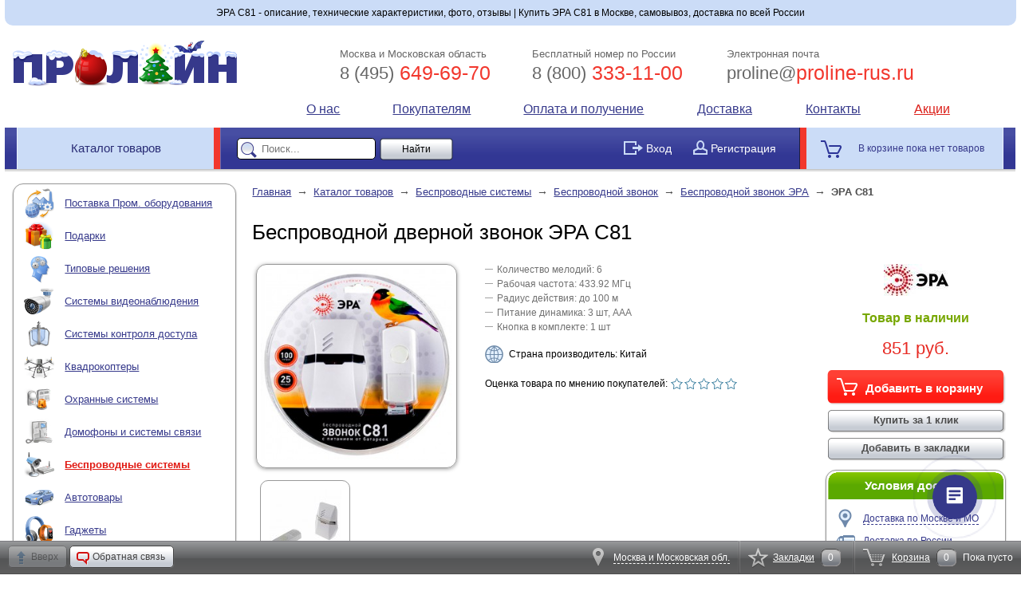

--- FILE ---
content_type: text/html; charset=windows-1251
request_url: https://www.proline-rus.ru/catalog/besprovodnoj-zvonok-era-2042/era-s81-54880/
body_size: 21606
content:
<!DOCTYPE html>
<html>
	<head>
	<title>Беспроводной дверной звонок ЭРА С81 - купить по выгодной цене в интернет-магазине Пролайн</title>
	<meta name="keywords" content="Беспроводной дверной звонок, ЭРА С81 купить, интернет-магазин, доставка Москва, самовывоз, доставка Россия, описание, цена, отзывы, технические характеристики" />
<meta name="description" content="Беспроводной дверной звонок ЭРА С81 в наличии. Купить в Москве, отправка по всей России. Возможность самовывоза и доставки день в день. Оплата наличными, картой и электронными деньгами. Гарантия и поддержка после продажи. Технические характеристики, инструкция, отзывы, фото" />
	<meta name="google-site-verification" content="5uG4x8vA_sAnkkseuWG6Ru4IDWo35XbIzrr9sRJU0Pw" />
	<meta name="yandex-verification" content="5546e79506fb8ff0" />
	<meta name="yandex-verification" content="10dfa9eb10657e7f" />
	<meta http-equiv="Content-Type" content="text/html; charset=windows-1251" />
	<link rel="alternate" type="application/rss+xml" title="Новости" href="/news/rss/" />
	<link rel="stylesheet" href="/static/css/reset.css" />
	<link rel="stylesheet" href="/static/css/main.css?1769074494" />
	<link rel="stylesheet" href="/static/css/slimbox.css" />
	<link rel="stylesheet" href="/static/css/jscroll.css" />
	<link rel="stylesheet" media="screen and (max-width: 1050px)" href="/static/css/1000.css" />
	<link rel="icon" href="//www.proline-rus.ru/favicon.ico" type="image/x-icon" />
	<link rel="shortcut icon" href="//www.proline-rus.ru/favicon.ico" type="image/x-icon" />
	<script type="text/javascript" src="//code.jquery.com/jquery-1.7.min.js"></script>
		<script src="/engine/shared/metrika.js" type="text/javascript"></script>
	<link rel="canonical" href="https://www.proline-rus.ru/catalog/besprovodnoj-zvonok-era-2042/era-s81-54880/" />
	<meta property="og:type" content="product" />
<meta property="og:title" content="Беспроводной дверной звонок ЭРА С81" />
<meta property="og:description" content="Беспроводной дверной звонок ЭРА С81 в наличии. Купить в Москве, отправка по всей России. Возможность самовывоза и доставки день в день. Оплата наличными, картой и электронными деньгами. Гарантия и поддержка после продажи. Технические характеристики, инструкция, отзывы, фото" />
<meta property="og:url" content="https://www.proline-rus.ru/catalog/besprovodnoj-zvonok-era-2042/era-s81-54880/" />
<meta property="og:image" content="//www.proline-rus.ru/data/uploads/a/iblock/products/21881/15950.jpg" />
	<!--Google Tag Manager--><script>(function(w,d,s,l,i){w[l]=w[l]||[];w[l].push({'gtm.start':new Date().getTime(),event:'gtm.js'});var f=d.getElementsByTagName(s)[0],j=d.createElement(s),dl=l!='dataLayer'?'&l='+l:'';j.async=true;j.src='https://www.googletagmanager.com/gtm.js?id='+i+dl;f.parentNode.insertBefore(j,f)})(window,document,'script','dataLayer','GTM-PNKKTWF');</script><!--End Google Tag Manager-->
</head>	<body>
				<div id="wrap">
			<a name="top"></a><div id="slogan">ЭРА С81 - описание, технические характеристики, фото, отзывы | Купить ЭРА С81 в Москве, самовывоз, доставка по всей России</div><div id="header">
	<table class="top">
		<tr>
			<td class="col-1">
				<div class="logo">
	<a href="/">
		<img src="/static/i/logo/newyear.png" alt="Пролайн - видеонаблюдение, безопасность, системы охраны, системы оповещения, уличные камеры, монтаж видеодомофонов" />
	</a>
</div>			</td>
			<td class="col-2">
				<table class="contacts">
	<tr>
		<td class="item">
			<div class="tel">
				<span class="label">Москва и Московская область</span> <span id="ya-phone"><a href="tel: 84956496970"><span class="code">8 (495)</span> 649-69-70</a></span>
			</div>
		</td>
		<td class="item">
			<div class="tel">
				<span class="label">Бесплатный номер по России</span> <a href="tel: 88003331100"><span class="code">8 (800)</span> 333-11-00</a>
			</div>
		</td>
		<td class="item">
			<div class="email">
				<span class="label">Электронная почта</span> <a href="mailto: proline@proline-rus.ru"><span class="code">proline@</span>proline-rus.ru</a>
			</div>
		</td>
	</tr>
</table>			</td>
		</tr>
		<tr>
			<td class="col-3">
							</td>
			<td class="col-4">
					<table class="menu">
		<tr>
							<td class="item">
					<a href="/company/" target="_self" title="О нас">О нас</a>
				</td>
							<td class="item">
					<a href="/info/" target="_self" title="Помощь покупателям">Покупателям</a>
				</td>
							<td class="item">
					<a href="/pay/" target="_self" title="Способы оплаты и получения товара">Оплата и получение</a>
				</td>
							<td class="item">
					<a href="/delivery/" target="_self" title="Доставка">Доставка</a>
				</td>
							<td class="item">
					<a href="/contacts/" target="_self" title="Контакты">Контакты</a>
				</td>
							<td class="item highlight">
					<a href="/catalog/sale/" target="_self" title="Распродажи и акции">Акции</a>
				</td>
					</tr>
	</table>
			</td>
		</tr>
	</table>
	<table class="sub-top">
		<tr>
			<td class="col-1">
				<div class="catalog">
					<a href="/catalog/">Каталог товаров</a>
				</div>
			</td>
			<td class="col-2">
				<div class="quick-search">
	<form class="search" action="/search/" method="GET">
		<input type="text" autocomplete="off" class="query" name="FIND" placeholder="Поиск..." />
		<input type="submit" class="submit" value="Найти" />
		<span class="mode"><label><input type="checkbox" name="MODE" value="1" /> Искать по артикулу</label></span>
	</form>
</div>			</td>
			<td class="col-3">
				<div class="user-bar">
			<div class="button">
			<a class="login" href="/login/?BACK_PAGE=%2Fcatalog%2Fbesprovodnoj-zvonok-era-2042%2Fera-s81-54880%2F"><img src="/static/i/login_icon.png" alt="Вход в личный кабинет" /> <span>Вход</span></a>
		</div>
		<div class="button">
			<a href="/registration/"><img src="/static/i/user_icon.png" alt="Регистрация" /> <span>Регистрация</span></a>
		</div>
	</div>			</td>
			<td class="col-4">
				<div class="short-cart">В корзине пока нет товаров</div>			</td>
		</tr>
	</table>
</div>			<div id="body">
				<div id="side-bar" class="fixed">
				<div class="block-1" id="rubricator">
								<div class="rubric">
									<div class="icon">
						<a href="/catalog/postavka-prom-oborudovanija-5802/">
							<img src="https://cdn.proline-rus.ru/35c9b/5b9c0/c36cd/f2a56/5802/70641.png" alt="Поставка Пром. оборудования" />
						</a>
					</div>
								<div class="name">
					<a href="/catalog/postavka-prom-oborudovanija-5802/">Поставка Пром. оборудования</a>
				</div>
							</div>
								<div class="rubric">
									<div class="icon">
						<a href="/catalog/podarki-1040/">
							<img src="https://cdn.proline-rus.ru/35c9b/5b9c0/c36cd/f2a56/1040/32919.png" alt="Подарки" />
						</a>
					</div>
								<div class="name">
					<a href="/catalog/podarki-1040/">Подарки</a>
				</div>
									<div class="sub">
																				<div class="item">
								<a href="/catalog/podarki-dlja-zhencshin-5363/">Подарки для женщин</a>
							</div>
																				<div class="item">
								<a href="/catalog/podarki-dlja-muzhchin-5515/">Подарки для мужчин</a>
							</div>
																				<div class="item">
								<a href="/catalog/podarki-dlja-detej-i-podrostkov-5359/">Подарки для детей и подростков</a>
							</div>
																				<div class="item">
								<a href="/catalog/podarki-dlja-ohotnikov-i-rybakov-5361/">Подарки для охотников и рыбаков</a>
							</div>
																				<div class="item">
								<a href="/catalog/podarki-dlja-sportsmenov-5362/">Подарки для спортсменов</a>
							</div>
																				<div class="item">
								<a href="/catalog/podarki-dlja-avtoljubitelej-5365/">Подарки для автолюбителей</a>
							</div>
											</div>
							</div>
								<div class="rubric">
									<div class="icon">
						<a href="https://www.proline-rus.ru/complects/">
							<img src="https://cdn.proline-rus.ru/35c9b/5b9c0/c36cd/f2a56/5221/1073.png" alt="Типовые решения" />
						</a>
					</div>
								<div class="name">
					<a href="https://www.proline-rus.ru/complects/">Типовые решения</a>
				</div>
							</div>
								<div class="rubric">
									<div class="icon">
						<a href="/catalog/sistemy-videonabljudenija-269/">
							<img src="https://cdn.proline-rus.ru/35c9b/5b9c0/c36cd/f2a56/269/54265.png" alt="Системы видеонаблюдения" />
						</a>
					</div>
								<div class="name">
					<a href="/catalog/sistemy-videonabljudenija-269/">Системы видеонаблюдения</a>
				</div>
									<div class="sub">
																				<div class="item">
								<a href="/catalog/videoregistratory-dlja-kamer-270/">Видеорегистраторы для камер</a>
							</div>
																				<div class="item">
								<a href="/catalog/kamery-videonabljudenija-376/">Камеры видеонаблюдения</a>
							</div>
																				<div class="item">
								<a href="/catalog/kvadratory-i-multipleksory-463/">Квадраторы и мультиплексоры</a>
							</div>
																				<div class="item">
								<a href="/catalog/gotovye-komplekty-videonabljudenija-2127/">Готовые комплекты видеонаблюдения</a>
							</div>
																				<div class="item">
								<a href="/catalog/ik-podsvetka-297/">ИК-подсветка</a>
							</div>
																				<div class="item">
								<a href="/catalog/povorotnye-ustrojstva-i-pulty-upravlenija-344/">Поворотные устройства и пульты управления</a>
							</div>
																				<div class="item">
								<a href="/catalog/testery-dlja-videonabljudenija-5252/">Тестеры для видеонаблюдения</a>
							</div>
																				<div class="item">
								<a href="/catalog/komplektujucshie-dlja-sistem-videonabljudenija-5674/">Комплектующие для систем видеонаблюдения</a>
							</div>
											</div>
							</div>
								<div class="rubric">
									<div class="icon">
						<a href="/catalog/sistemy-kontrolja-dostupa-68/">
							<img src="https://cdn.proline-rus.ru/35c9b/5b9c0/c36cd/f2a56/68/88941.png" alt="Системы контроля доступа" />
						</a>
					</div>
								<div class="name">
					<a href="/catalog/sistemy-kontrolja-dostupa-68/">Системы контроля доступа</a>
				</div>
									<div class="sub">
																				<div class="item">
								<a href="/catalog/identifikatory-69/">Идентификаторы</a>
							</div>
																				<div class="item">
								<a href="/catalog/schityvateli-70/">Считыватели</a>
							</div>
																				<div class="item">
								<a href="/catalog/schityvateli-s-kontrollerom-5228/">Считыватели с контроллером</a>
							</div>
																				<div class="item">
								<a href="/catalog/kontrollery-71/">Контроллеры</a>
							</div>
																				<div class="item">
								<a href="/catalog/knopki-vyhoda-582/">Кнопки выхода</a>
							</div>
																				<div class="item">
								<a href="/catalog/kodovye-paneli-579/">Кодовые панели</a>
							</div>
																				<div class="item">
								<a href="/catalog/kodonabornye-paneli-so-schityvatelem-i-kontrollerom-5226/">Кодонаборные панели со считывателем и контроллером</a>
							</div>
																				<div class="item">
								<a href="/catalog/zamki-zacshelki-424/">Замки, защелки</a>
							</div>
																				<div class="item">
								<a href="/catalog/dvernye-dovodchiki-581/">Дверные доводчики</a>
							</div>
																				<div class="item">
								<a href="/catalog/upravlenie-avtomatikoj-5267/">Управление автоматикой</a>
							</div>
																				<div class="item">
								<a href="/catalog/komplekty-5581/">Комплекты</a>
							</div>
											</div>
							</div>
								<div class="rubric">
									<div class="icon">
						<a href="/catalog/kvadrokoptery-5801/">
							<img src="https://cdn.proline-rus.ru/35c9b/5b9c0/c36cd/f2a56/5801/33473.png" alt="Квадрокоптеры" />
						</a>
					</div>
								<div class="name">
					<a href="/catalog/kvadrokoptery-5801/">Квадрокоптеры</a>
				</div>
									<div class="sub">
																				<div class="item">
								<a href="/catalog/antenny-dlja-fpv-5810/">Антенны для FPV</a>
							</div>
																				<div class="item">
								<a href="/catalog/fpv-first-person-view-5154/">FPV (First Person View)</a>
							</div>
											</div>
							</div>
								<div class="rubric">
									<div class="icon">
						<a href="/catalog/ohrannye-sistemy-429/">
							<img src="https://cdn.proline-rus.ru/35c9b/5b9c0/c36cd/f2a56/429/59138.png" alt="Охранные системы" />
						</a>
					</div>
								<div class="name">
					<a href="/catalog/ohrannye-sistemy-429/">Охранные системы</a>
				</div>
									<div class="sub">
																				<div class="item">
								<a href="/catalog/ohrannaja-signalizacija-828/">Охранная сигнализация</a>
							</div>
																				<div class="item">
								<a href="/catalog/datchiki-i-izvecshateli-5279/">Датчики и извещатели</a>
							</div>
																				<div class="item">
								<a href="/catalog/ustrojstva-opovecshenija-2044/">Устройства оповещения</a>
							</div>
																				<div class="item">
								<a href="/catalog/metallodetektory-5276/">Металлодетекторы</a>
							</div>
																				<div class="item">
								<a href="/catalog/muljazhi-ohrannoj-signalizacii-5231/">Муляжи охранной сигнализации</a>
							</div>
																				<div class="item">
								<a href="/catalog/naklejki-i-tablichki-1032/">Наклейки и таблички</a>
							</div>
											</div>
							</div>
								<div class="rubric">
									<div class="icon">
						<a href="/catalog/domofony-i-sistemy-svjazi-4/">
							<img src="https://cdn.proline-rus.ru/35c9b/5b9c0/c36cd/f2a56/4/60653.png" alt="Домофоны и системы связи" />
						</a>
					</div>
								<div class="name">
					<a href="/catalog/domofony-i-sistemy-svjazi-4/">Домофоны и системы связи</a>
				</div>
									<div class="sub">
																				<div class="item">
								<a href="/catalog/videodomofony-345/">Видеодомофоны</a>
							</div>
																				<div class="item">
								<a href="/catalog/videoglazki-5219/">Видеоглазки</a>
							</div>
																				<div class="item">
								<a href="/catalog/audiodomofony-53/">Аудиодомофоны</a>
							</div>
																				<div class="item">
								<a href="/catalog/peregovornye-ustrojstva-gromkoj-svjazi-416/">Переговорные устройства громкой связи</a>
							</div>
											</div>
							</div>
								<div class="rubric active">
									<div class="icon">
						<a href="/catalog/besprovodnye-sistemy-107/">
							<img src="https://cdn.proline-rus.ru/35c9b/5b9c0/c36cd/f2a56/107/4573.png" alt="Беспроводные системы" />
						</a>
					</div>
								<div class="name">
					<a href="/catalog/besprovodnye-sistemy-107/">Беспроводные системы</a>
				</div>
									<div class="sub">
																				<div class="item">
								<a href="/catalog/besprovodnoe-videonabljudenie-732/">Беспроводное видеонаблюдение</a>
							</div>
																				<div class="item">
								<a href="/catalog/besprovodnye-pulty-upravlenija-5756/">Беспроводные пульты управления</a>
							</div>
																				<div class="item active">
								<a href="/catalog/besprovodnoj-zvonok-164/">Беспроводной звонок</a>
							</div>
																				<div class="item">
								<a href="/catalog/radiorele-i-breloki-5185/">Радиореле и брелоки</a>
							</div>
																				<div class="item">
								<a href="/catalog/besprovodnye-ustrojstva-opovecshenija-169/">Беспроводные устройства оповещения</a>
							</div>
																				<div class="item">
								<a href="/catalog/vynosnye-antenny-5828/">Выносные антенны</a>
							</div>
											</div>
							</div>
								<div class="rubric">
									<div class="icon">
						<a href="/catalog/avtotovary-171/">
							<img src="https://cdn.proline-rus.ru/35c9b/5b9c0/c36cd/f2a56/171/47494.png" alt="Автотовары" />
						</a>
					</div>
								<div class="name">
					<a href="/catalog/avtotovary-171/">Автотовары</a>
				</div>
									<div class="sub">
																				<div class="item">
								<a href="/catalog/avtomobilnye-videokamery-483/">Автомобильные видеокамеры</a>
							</div>
																				<div class="item">
								<a href="/catalog/avtomobilnye-antenny-695/">Автомобильные антенны</a>
							</div>
																				<div class="item">
								<a href="/catalog/avtomobilnye-derzhateli-1017/">Автомобильные держатели</a>
							</div>
																				<div class="item">
								<a href="/catalog/avtomobilnye-monitory-684/">Автомобильные мониторы</a>
							</div>
																				<div class="item">
								<a href="/catalog/besprovodnoe-podkljuchenie-videokamer-978/">Беспроводное подключение видеокамер</a>
							</div>
																				<div class="item">
								<a href="/catalog/parkovochnye-sistemy-929/">Парковочные системы</a>
							</div>
																				<div class="item">
								<a href="/catalog/razvetviteli-prikurivatelja-i-adaptery-pitanija-910/">Разветвители прикуривателя и адаптеры питания</a>
							</div>
																				<div class="item">
								<a href="/catalog/avtomobilnye-ohrannye-sistemy-569/">Автомобильные охранные системы</a>
							</div>
																				<div class="item">
								<a href="/catalog/videoregistratory-dlja-avtomobilja-531/">Видеорегистраторы для автомобиля</a>
							</div>
																				<div class="item">
								<a href="/catalog/gps-glonass-trekery-959/">GPS/ГЛОНАСС трекеры</a>
							</div>
																				<div class="item">
								<a href="/catalog/avtodiagnostika-i-elektrika-2102/">Автодиагностика и электрика</a>
							</div>
																				<div class="item">
								<a href="/catalog/sistemy-kontrolja-davlenija-v-shinah-5303/">Системы контроля давления в шинах</a>
							</div>
																				<div class="item">
								<a href="/catalog/avtomobilnye-aksessuary-5225/">Автомобильные аксессуары</a>
							</div>
																				<div class="item">
								<a href="/catalog/avtomobilnye-svetodiody-5703/">Автомобильные светодиоды</a>
							</div>
											</div>
							</div>
								<div class="rubric">
									<div class="icon">
						<a href="/catalog/gadzhety-5220/">
							<img src="https://cdn.proline-rus.ru/35c9b/5b9c0/c36cd/f2a56/5220/69801.png" alt="Гаджеты" />
						</a>
					</div>
								<div class="name">
					<a href="/catalog/gadzhety-5220/">Гаджеты</a>
				</div>
									<div class="sub">
																				<div class="item">
								<a href="/catalog/audio-i-videotehnika-5424/">Аудио- и видеотехника</a>
							</div>
																				<div class="item">
								<a href="/catalog/fitnes-braslety-5316/">Фитнес-браслеты</a>
							</div>
																				<div class="item">
								<a href="/catalog/ekshn-kamery-5260/">Экшн-камеры</a>
							</div>
																				<div class="item">
								<a href="/catalog/personalnye-gps-trekery-1048/">Персональные GPS-трекеры</a>
							</div>
																				<div class="item">
								<a href="/catalog/umnye-chasy-5317/">Умные часы</a>
							</div>
																				<div class="item">
								<a href="/catalog/aksessuary-dlja-mobilnyh-ustrojstv-5222/">Аксессуары для мобильных устройств</a>
							</div>
																				<div class="item">
								<a href="/catalog/umnye-ustrojstva-5274/">Умные устройства</a>
							</div>
																				<div class="item">
								<a href="/catalog/oborudovanie-dlja-torgovli-5224/">Оборудование для торговли</a>
							</div>
																				<div class="item">
								<a href="/catalog/naushniki-i-bluetooth-garnitury-5399/">Наушники и Bluetooth-гарнитуры</a>
							</div>
																				<div class="item">
								<a href="/catalog/aksessuary-dlja-videokamer-5520/">Аксессуары для видеокамер</a>
							</div>
											</div>
							</div>
								<div class="rubric">
									<div class="icon">
						<a href="/catalog/radiotelefony-5426/">
							<img src="https://cdn.proline-rus.ru/35c9b/5b9c0/c36cd/f2a56/5426/49218.png" alt="Радиотелефоны" />
						</a>
					</div>
								<div class="name">
					<a href="/catalog/radiotelefony-5426/">Радиотелефоны</a>
				</div>
									<div class="sub">
																				<div class="item">
								<a href="/catalog/radiotelefony-senao-5427/">Радиотелефоны SENAO</a>
							</div>
																				<div class="item">
								<a href="/catalog/radiotelefony-alcon-5428/">Радиотелефоны ALCON</a>
							</div>
																				<div class="item">
								<a href="/catalog/trubki-dlja-radiotelefonov-5429/">Трубки для радиотелефонов</a>
							</div>
																				<div class="item">
								<a href="/catalog/vynosnye-antenny-k-radiotelefonam-dalnego-dejstvija-5430/">Выносные антенны к радиотелефонам дальнего действия</a>
							</div>
																				<div class="item">
								<a href="/catalog/aksessuary-dlja-radiotelefonov-dalnego-dejstvija-5431/">Аксессуары для радиотелефонов дальнего действия</a>
							</div>
																				<div class="item">
								<a href="/catalog/antenny-dlja-bazy-5433/">Антенны для базы</a>
							</div>
																				<div class="item">
								<a href="/catalog/antenny-dlja-trubok-5434/">Антенны для трубок</a>
							</div>
																				<div class="item">
								<a href="/catalog/akkumuljatory-dlja-radiotelefonov-dalnego-radiusa-dejstvija-5435/">Аккумуляторы для радиотелефонов дальнего радиуса действия</a>
							</div>
																				<div class="item">
								<a href="/catalog/antennyj-kabel-5436/">Антенный кабель</a>
							</div>
											</div>
							</div>
								<div class="rubric">
									<div class="icon">
						<a href="/catalog/gsm-ustrojstva-5483/">
							<img src="https://cdn.proline-rus.ru/35c9b/5b9c0/c36cd/f2a56/5483/90636.png" alt="GSM-устройства" />
						</a>
					</div>
								<div class="name">
					<a href="/catalog/gsm-ustrojstva-5483/">GSM-устройства</a>
				</div>
									<div class="sub">
																				<div class="item">
								<a href="/catalog/sistemy-usilenija-gsm-signalov-5487/">Системы усиления GSM-сигналов</a>
							</div>
																				<div class="item">
								<a href="/catalog/sistemy-podavlenija-gsm-signalov-5497/">Системы подавления GSM-сигналов</a>
							</div>
																				<div class="item">
								<a href="/catalog/aksessuary-5498/">Аксессуары</a>
							</div>
																				<div class="item">
								<a href="/catalog/gsm-3g-4g-antenny-5752/">GSM/3G/4G антенны</a>
							</div>
											</div>
							</div>
								<div class="rubric">
									<div class="icon">
						<a href="/catalog/radiostancii-5441/">
							<img src="https://cdn.proline-rus.ru/35c9b/5b9c0/c36cd/f2a56/5441/79341.png" alt="Радиостанции" />
						</a>
					</div>
								<div class="name">
					<a href="/catalog/radiostancii-5441/">Радиостанции</a>
				</div>
							</div>
								<div class="rubric">
									<div class="icon">
						<a href="/catalog/radioudliniteli-5452/">
							<img src="https://cdn.proline-rus.ru/35c9b/5b9c0/c36cd/f2a56/5452/27943.png" alt="Радиоудлинители" />
						</a>
					</div>
								<div class="name">
					<a href="/catalog/radioudliniteli-5452/">Радиоудлинители</a>
				</div>
							</div>
								<div class="rubric">
									<div class="icon">
						<a href="/catalog/nositeli-informacii-124/">
							<img src="https://cdn.proline-rus.ru/35c9b/5b9c0/c36cd/catalog1/124/28831.png" alt="Носители информации" />
						</a>
					</div>
								<div class="name">
					<a href="/catalog/nositeli-informacii-124/">Носители информации</a>
				</div>
									<div class="sub">
																				<div class="item">
								<a href="/catalog/zhestkie-diski-hdd-125/">Жесткие диски HDD</a>
							</div>
																				<div class="item">
								<a href="/catalog/flesh-karty-pamjati-flesh-karty-flash-cards-132/">Флэш карты памяти (флеш карты, flash cards)</a>
							</div>
																				<div class="item">
								<a href="/catalog/ustrojstva-dlja-chtenija-flesh-kart-card-reader-646/">Устройства для чтения флеш карт (Card Reader)</a>
							</div>
																				<div class="item">
								<a href="/catalog/aksessuary-dlja-nositelej-informacii-819/">Аксессуары для носителей информации</a>
							</div>
											</div>
							</div>
								<div class="rubric">
									<div class="icon">
						<a href="/catalog/istochniki-pitanija-264/">
							<img src="https://cdn.proline-rus.ru/35c9b/5b9c0/c36cd/catalog1/264/13837.png" alt="Источники питания" />
						</a>
					</div>
								<div class="name">
					<a href="/catalog/istochniki-pitanija-264/">Источники питания</a>
				</div>
									<div class="sub">
																				<div class="item">
								<a href="/catalog/vneshnie-akkumuljatory-5689/">Внешние аккумуляторы</a>
							</div>
																				<div class="item">
								<a href="/catalog/akkumuljatory-5311/">Аккумуляторы</a>
							</div>
																				<div class="item">
								<a href="/catalog/bloki-pitanija-647/">Блоки питания</a>
							</div>
																				<div class="item">
								<a href="/catalog/istochniki-besperebojnogo-pitanija-648/">Источники бесперебойного питания</a>
							</div>
																				<div class="item">
								<a href="/catalog/zarjadnye-ustrojstva-2084/">Зарядные устройства</a>
							</div>
																				<div class="item">
								<a href="/catalog/batarejki-elementy-pitanija-1013/">Батарейки (элементы питания)</a>
							</div>
																				<div class="item">
								<a href="/catalog/stabilizatory-2094/">Стабилизаторы</a>
							</div>
																				<div class="item">
								<a href="/catalog/setevye-filtry-2113/">Сетевые фильтры</a>
							</div>
																				<div class="item">
								<a href="/catalog/udliniteli-2085/">Удлинители</a>
							</div>
																				<div class="item">
								<a href="/catalog/preobrazovateli-pitanija-5806/">Преобразователи питания</a>
							</div>
											</div>
							</div>
								<div class="rubric">
									<div class="icon">
						<a href="/catalog/setevye-i-wi-fi-ustrojstva-5453/">
							<img src="https://cdn.proline-rus.ru/35c9b/5b9c0/c36cd/f2a56/5453/787.png" alt="Сетевые и Wi-Fi устройства" />
						</a>
					</div>
								<div class="name">
					<a href="/catalog/setevye-i-wi-fi-ustrojstva-5453/">Сетевые и Wi-Fi устройства</a>
				</div>
									<div class="sub">
																				<div class="item">
								<a href="/catalog/besprovodnye-tochki-dostupa-5465/">Беспроводные точки доступа</a>
							</div>
																				<div class="item">
								<a href="/catalog/kommutatory-i-poe-adaptery-5472/">Коммутаторы и POE-адаптеры</a>
							</div>
																				<div class="item">
								<a href="/catalog/routery-i-marshrutizatory-5572/">Роутеры и маршрутизаторы</a>
							</div>
																				<div class="item">
								<a href="/catalog/aksessuary-dlja-setevyh-i-wi-fi-ustrojstv-5573/">Аксессуары для сетевых и Wi-Fi устройств</a>
							</div>
											</div>
							</div>
								<div class="rubric">
									<div class="icon">
						<a href="/catalog/osvecshenie-5602/">
							<img src="https://cdn.proline-rus.ru/35c9b/5b9c0/c36cd/f2a56/5602/56517.png" alt="Освещение" />
						</a>
					</div>
								<div class="name">
					<a href="/catalog/osvecshenie-5602/">Освещение</a>
				</div>
									<div class="sub">
																				<div class="item">
								<a href="/catalog/lampochki-5603/">Лампочки</a>
							</div>
																				<div class="item">
								<a href="/catalog/svetilniki-5617/">Светильники</a>
							</div>
																				<div class="item">
								<a href="/catalog/led-prozhektory-5272/">LED-прожекторы</a>
							</div>
																				<div class="item">
								<a href="/catalog/lampy-dnevnogo-sveta-5741/">Лампы дневного света</a>
							</div>
																				<div class="item">
								<a href="/catalog/prozhektory-s-datchikom-dvizhenija-5785/">Прожекторы с датчиком движения</a>
							</div>
											</div>
							</div>
								<div class="rubric">
									<div class="icon">
						<a href="/catalog/umnyj-dom-5356/">
							<img src="https://cdn.proline-rus.ru/35c9b/5b9c0/c36cd/f2a56/5356/50232.png" alt="Умный дом" />
						</a>
					</div>
								<div class="name">
					<a href="/catalog/umnyj-dom-5356/">Умный дом</a>
				</div>
									<div class="sub">
																				<div class="item">
								<a href="/catalog/komplekty-umnogo-doma-xiaomi-5583/">Комплекты умного дома Xiaomi</a>
							</div>
																				<div class="item">
								<a href="/catalog/komplekty-umnogo-doma-simpal-5414/">Комплекты умного дома SimPal</a>
							</div>
																				<div class="item">
								<a href="/catalog/komplekty-umnogo-doma-sonoff-5380/">Комплекты умного дома Sonoff</a>
							</div>
																				<div class="item">
								<a href="/catalog/komplekty-umnogo-doma-tuya-smart-5677/">Комплекты умного дома Tuya Smart</a>
							</div>
																				<div class="item">
								<a href="/catalog/komplekty-umnogo-doma-broadlink-5357/">Комплекты умного дома BroadLink</a>
							</div>
																				<div class="item">
								<a href="/catalog/komplekty-umnogo-doma-ubiquiti-mfi-5455/">Комплекты умного дома Ubiquiti MFi</a>
							</div>
																				<div class="item">
								<a href="/catalog/komplekty-umnogo-doma-saver-5629/">Комплекты умного дома SAVER</a>
							</div>
																				<div class="item">
								<a href="/catalog/komplekty-umnogo-doma-lifesmart-5379/">Комплекты умного дома LifeSmart</a>
							</div>
																				<div class="item">
								<a href="/catalog/datchiki-dvizhenija-era-5742/">Датчики движения ЭРА</a>
							</div>
																				<div class="item">
								<a href="https://www.proline-rus.ru/catalog/datchiki-dvizhenija-5776/">Датчики движения</a>
							</div>
																				<div class="item">
								<a href="/catalog/umnye-lampy-5649/">Умные лампы</a>
							</div>
																				<div class="item">
								<a href="/catalog/umnye-rozetki-5650/">Умные розетки</a>
							</div>
																				<div class="item">
								<a href="/catalog/vykljuchateli-dlja-umnogo-doma-5645/">Выключатели для умного дома</a>
							</div>
																				<div class="item">
								<a href="/catalog/avtomatika-dlja-otoplenija-i-ventiljacii-5751/">Автоматика для отопления и вентиляции</a>
							</div>
											</div>
							</div>
								<div class="rubric">
									<div class="icon">
						<a href="/catalog/rashodnye-materialy-76/">
							<img src="https://cdn.proline-rus.ru/35c9b/5b9c0/c36cd/catalog1/76/94301.png" alt="Расходные материалы" />
						</a>
					</div>
								<div class="name">
					<a href="/catalog/rashodnye-materialy-76/">Расходные материалы</a>
				</div>
									<div class="sub">
																				<div class="item">
								<a href="/catalog/kabel-i-provod-257/">Кабель и провод</a>
							</div>
																				<div class="item">
								<a href="/catalog/razemy-i-perehodniki-78/">Разъемы и переходники</a>
							</div>
																				<div class="item">
								<a href="/catalog/kreplenija-930/">Крепления</a>
							</div>
																				<div class="item">
								<a href="/catalog/klejkaja-i-izoljacionnaja-lenta-2090/">Клейкая и изоляционная лента</a>
							</div>
																				<div class="item">
								<a href="/catalog/soediniteli-kabelja-2099/">Соединители кабеля</a>
							</div>
											</div>
							</div>
								<div class="rubric">
									<div class="icon">
						<a href="/catalog/turisticheskie-tovary-5325/">
							<img src="https://cdn.proline-rus.ru/35c9b/5b9c0/c36cd/f2a56/5325/4462.png" alt="Туристические товары" />
						</a>
					</div>
								<div class="name">
					<a href="/catalog/turisticheskie-tovary-5325/">Туристические товары</a>
				</div>
									<div class="sub">
																				<div class="item">
								<a href="/catalog/fonari-967/">Фонари</a>
							</div>
																				<div class="item">
								<a href="/catalog/butylki-dlja-vody-5326/">Бутылки для воды</a>
							</div>
											</div>
							</div>
								<div class="rubric">
									<div class="icon">
						<a href="/catalog/instrumenty-632/">
							<img src="https://cdn.proline-rus.ru/35c9b/5b9c0/c36cd/f2a56/632/64238.png" alt="Инструменты" />
						</a>
					</div>
								<div class="name">
					<a href="/catalog/instrumenty-632/">Инструменты</a>
				</div>
									<div class="sub">
																				<div class="item">
								<a href="/catalog/otvertki-i-kljuchi-633/">Отвертки и ключи</a>
							</div>
																				<div class="item">
								<a href="/catalog/passatizhi-i-kusachki-634/">Пассатижи и кусачки</a>
							</div>
																				<div class="item">
								<a href="/catalog/pajalnoe-oborudovanie-821/">Паяльное оборудование</a>
							</div>
																				<div class="item">
								<a href="/catalog/nabory-instrumentov-dlja-remonta-5271/">Наборы инструментов для ремонта</a>
							</div>
																				<div class="item">
								<a href="/catalog/raznye-instrumenty-635/">Разные инструменты</a>
							</div>
																				<div class="item">
								<a href="/catalog/testery-5273/">Тестеры</a>
							</div>
											</div>
							</div>
								<div class="rubric">
									<div class="icon">
						<a href="/catalog/ucenjonnye-tovary-2112/">
							<img src="https://cdn.proline-rus.ru/35c9b/5b9c0/c36cd/f2a56/2112/28564.png" alt="Уценённые товары" />
						</a>
					</div>
								<div class="name">
					<a href="/catalog/ucenjonnye-tovary-2112/">Уценённые товары</a>
				</div>
									<div class="sub">
																				<div class="item">
								<a href="/catalog/raznoe-2125/">Разное</a>
							</div>
																				<div class="item">
								<a href="/catalog/obrazcy-5411/">Образцы</a>
							</div>
											</div>
							</div>
			</div>
				<div class="block-1" id="baskets">
		<div class="title">Покупки за последний час</div>
		<div class="body">
			<div class="items">
									<div class="item">
						<div class="image">
							<a href="https://www.proline-rus.ru/catalog/razemy-vysokochastotnye-sma-706/sma-m-kwe-f-62927/" title="SMA(м)-KWE-F">
								<img src="https://cdn.proline-rus.ru/35c9b/5b9c0/c36cd/cad1e/27985/16319.jpg" alt="SMA(м)-KWE-F" />
							</a>
						</div>
						<div class="name">
							<a href="https://www.proline-rus.ru/catalog/razemy-vysokochastotnye-sma-706/sma-m-kwe-f-62927/" title="SMA(м)-KWE-F">SMA(м)-KWE-F</a>
						</div>
													<div class="price">112 руб.</div>
											</div>
									<div class="item">
						<div class="image">
							<a href="https://www.proline-rus.ru/catalog/vnutrennie-bloki-pitanija-2074/1220-24-54248/" title="1220/24">
								<img src="https://cdn.proline-rus.ru/35c9b/5b9c0/c36cd/cad1e/22642/82119.jpg" alt="1220/24" />
							</a>
						</div>
						<div class="name">
							<a href="https://www.proline-rus.ru/catalog/vnutrennie-bloki-pitanija-2074/1220-24-54248/" title="1220/24">1220/24</a>
						</div>
													<div class="price">483 руб.</div>
											</div>
									<div class="item">
						<div class="image">
							<a href="https://www.proline-rus.ru/catalog/ip-kamery-proline-2072/proline-pr-wf435ty-62896/" title="Proline PR-WF435TY">
								<img src="https://cdn.proline-rus.ru/35c9b/5b9c0/c36cd/cad1e/27954/61696.jpg" alt="Proline PR-WF435TY" />
							</a>
						</div>
						<div class="name">
							<a href="https://www.proline-rus.ru/catalog/ip-kamery-proline-2072/proline-pr-wf435ty-62896/" title="Proline PR-WF435TY">Proline PR-WF435TY</a>
						</div>
													<div class="price">4 381 руб.</div>
											</div>
									<div class="item">
						<div class="image">
							<a href="https://www.proline-rus.ru/catalog/avtomobilnye-derzhateli-1017/hr-1101-3478/" title="HR 1101">
								<img src="https://cdn.proline-rus.ru/35c9b/5b9c0/c36cd/cad1e/21573/57950.jpg" alt="HR 1101" />
							</a>
						</div>
						<div class="name">
							<a href="https://www.proline-rus.ru/catalog/avtomobilnye-derzhateli-1017/hr-1101-3478/" title="HR 1101">HR 1101</a>
						</div>
													<div class="price">30 руб.</div>
											</div>
									<div class="item">
						<div class="image">
							<a href="https://www.proline-rus.ru/catalog/raznye-instrumenty-635/ya-xun-mini-pliers-2-57580/" title="Ya Xun Mini Pliers 2">
								<img src="https://cdn.proline-rus.ru/35c9b/5b9c0/c36cd/cad1e/24413/12699.jpg" alt="Ya Xun Mini Pliers 2" />
							</a>
						</div>
						<div class="name">
							<a href="https://www.proline-rus.ru/catalog/raznye-instrumenty-635/ya-xun-mini-pliers-2-57580/" title="Ya Xun Mini Pliers 2">Ya Xun Mini Pliers 2</a>
						</div>
													<div class="price">120 руб.</div>
											</div>
									<div class="item">
						<div class="image">
							<a href="https://www.proline-rus.ru/catalog/otvertki-i-kljuchi-633/justech-jt-0006b2-56169/" title="Justech JT-0006B2">
								<img src="https://cdn.proline-rus.ru/35c9b/5b9c0/c36cd/cad1e/22535/34523.jpg" alt="Justech JT-0006B2" />
							</a>
						</div>
						<div class="name">
							<a href="https://www.proline-rus.ru/catalog/otvertki-i-kljuchi-633/justech-jt-0006b2-56169/" title="Justech JT-0006B2">Justech JT-0006B2</a>
						</div>
													<div class="price">45 руб.</div>
											</div>
									<div class="item">
						<div class="image">
							<a href="https://www.proline-rus.ru/catalog/otvertki-i-kljuchi-633/justech-jt-0006pc-56168/" title="Justech JT-0006PC">
								<img src="https://cdn.proline-rus.ru/35c9b/5b9c0/c36cd/cad1e/22536/47793.jpg" alt="Justech JT-0006PC" />
							</a>
						</div>
						<div class="name">
							<a href="https://www.proline-rus.ru/catalog/otvertki-i-kljuchi-633/justech-jt-0006pc-56168/" title="Justech JT-0006PC">Justech JT-0006PC</a>
						</div>
													<div class="price">35 руб.</div>
											</div>
									<div class="item">
						<div class="image">
							<a href="https://www.proline-rus.ru/catalog/adaptery-pitanija-1029/yzd-030-56213/" title="YZD-030">
								<img src="https://cdn.proline-rus.ru/35c9b/5b9c0/c36cd/cad1e/21757/80786.jpg" alt="YZD-030" />
							</a>
						</div>
						<div class="name">
							<a href="https://www.proline-rus.ru/catalog/adaptery-pitanija-1029/yzd-030-56213/" title="YZD-030">YZD-030</a>
						</div>
													<div class="price">190 руб.</div>
											</div>
									<div class="item">
						<div class="image">
							<a href="https://www.proline-rus.ru/catalog/adaptery-pitanija-1029/u3-3f-2-55838/" title="U3-3F-2">
								<img src="https://cdn.proline-rus.ru/35c9b/5b9c0/c36cd/cad1e/21759/29197.jpg" alt="U3-3F-2" />
							</a>
						</div>
						<div class="name">
							<a href="https://www.proline-rus.ru/catalog/adaptery-pitanija-1029/u3-3f-2-55838/" title="U3-3F-2">U3-3F-2</a>
						</div>
													<div class="price">25 руб.</div>
											</div>
									<div class="item">
						<div class="image">
							<a href="https://www.proline-rus.ru/catalog/komplekty-umnogo-doma-simpal-5414/simpal-w230-v2-62030/" title="SimPal-W230-V2">
								<img src="https://cdn.proline-rus.ru/35c9b/5b9c0/c36cd/cad1e/27084/6274.jpeg" alt="SimPal-W230-V2" />
							</a>
						</div>
						<div class="name">
							<a href="https://www.proline-rus.ru/catalog/komplekty-umnogo-doma-simpal-5414/simpal-w230-v2-62030/" title="SimPal-W230-V2">SimPal-W230-V2</a>
						</div>
													<div class="price">3 633 руб.</div>
											</div>
									<div class="item">
						<div class="image">
							<a href="https://www.proline-rus.ru/catalog/avtomobilnye-videokamery-dlja-gruzovikov-i-obcshestvennogo-transporta-928/proline-pr-c880irf-62143/" title="Proline PR-C880IRF">
								<img src="https://cdn.proline-rus.ru/35c9b/5b9c0/c36cd/cad1e/27202/62344.jpg" alt="Proline PR-C880IRF" />
							</a>
						</div>
						<div class="name">
							<a href="https://www.proline-rus.ru/catalog/avtomobilnye-videokamery-dlja-gruzovikov-i-obcshestvennogo-transporta-928/proline-pr-c880irf-62143/" title="Proline PR-C880IRF">Proline PR-C880IRF</a>
						</div>
													<div class="price">2 473 руб.</div>
											</div>
									<div class="item">
						<div class="image">
							<a href="https://www.proline-rus.ru/catalog/dvuhstoronnie-zaprecshajucshie-naklejki-2141/naklejka-150-mm-kurenie-zaprecsheno-dvuhstoronnjaja-55090/" title="Наклейка 150 мм (Курение запрещено двухсторонняя)">
								<img src="https://cdn.proline-rus.ru/35c9b/5b9c0/c36cd/cad1e/22146/2549.jpg" alt="Наклейка 150 мм (Курение запрещено двухсторонняя)" />
							</a>
						</div>
						<div class="name">
							<a href="https://www.proline-rus.ru/catalog/dvuhstoronnie-zaprecshajucshie-naklejki-2141/naklejka-150-mm-kurenie-zaprecsheno-dvuhstoronnjaja-55090/" title="Наклейка 150 мм (Курение запрещено двухсторонняя)">Наклейка 150 мм (Курение запрещено двухсторонняя)</a>
						</div>
													<div class="price">29 руб.</div>
											</div>
									<div class="item">
						<div class="image">
							<a href="https://www.proline-rus.ru/catalog/cilindricheskie-kamery-v-vide-dvernogo-glazka-968/proline-pr-ve108nt-62528/" title="Proline PR-VE108NT">
								<img src="https://cdn.proline-rus.ru/35c9b/5b9c0/c36cd/cad1e/27587/29022.jpg" alt="Proline PR-VE108NT" />
							</a>
						</div>
						<div class="name">
							<a href="https://www.proline-rus.ru/catalog/cilindricheskie-kamery-v-vide-dvernogo-glazka-968/proline-pr-ve108nt-62528/" title="Proline PR-VE108NT">Proline PR-VE108NT</a>
						</div>
													<div class="price">3 612 руб.</div>
											</div>
									<div class="item">
						<div class="image">
							<a href="https://www.proline-rus.ru/catalog/komplekty-umnogo-doma-sonoff-5380/sonoff-smart-socket-s26-r2-tpf-62139/" title="Sonoff Smart Socket S26 R2 TPF">
								<img src="https://cdn.proline-rus.ru/35c9b/5b9c0/c36cd/cad1e/27164/87651.jpg" alt="Sonoff Smart Socket S26 R2 TPF" />
							</a>
						</div>
						<div class="name">
							<a href="https://www.proline-rus.ru/catalog/komplekty-umnogo-doma-sonoff-5380/sonoff-smart-socket-s26-r2-tpf-62139/" title="Sonoff Smart Socket S26 R2 TPF">Sonoff Smart Socket S26 R2 TPF</a>
						</div>
													<div class="price">1 120 руб.</div>
											</div>
									<div class="item">
						<div class="image">
							<a href="https://www.proline-rus.ru/catalog/gotovye-komplekty-5582/proline-kit-9504s-2hd-62340/" title="Proline KIT-9504S-2HD">
								<img src="https://cdn.proline-rus.ru/35c9b/5b9c0/c36cd/cad1e/27401/90682.jpg" alt="Proline KIT-9504S-2HD" />
							</a>
						</div>
						<div class="name">
							<a href="https://www.proline-rus.ru/catalog/gotovye-komplekty-5582/proline-kit-9504s-2hd-62340/" title="Proline KIT-9504S-2HD">Proline KIT-9504S-2HD</a>
						</div>
													<div class="price">14 028 руб.</div>
											</div>
									<div class="item">
						<div class="image">
							<a href="https://www.proline-rus.ru/catalog/radiorele-i-breloki-5185/ak-rk01sx-220-56395/" title="AK-RK01SX-220">
								<img src="https://cdn.proline-rus.ru/35c9b/5b9c0/c36cd/cad1e/21908/33952.jpg" alt="AK-RK01SX-220" />
							</a>
						</div>
						<div class="name">
							<a href="https://www.proline-rus.ru/catalog/radiorele-i-breloki-5185/ak-rk01sx-220-56395/" title="AK-RK01SX-220">AK-RK01SX-220</a>
						</div>
													<div class="price">1 260 руб.</div>
											</div>
									<div class="item">
						<div class="image">
							<a href="https://www.proline-rus.ru/catalog/miniatjurnye-videokamery-969/proline-pr-vd25mhd-4pin-62759/" title="Proline PR-VD25MHD-4PIN">
								<img src="https://cdn.proline-rus.ru/35c9b/5b9c0/c36cd/cad1e/27819/6941.jpeg" alt="Proline PR-VD25MHD-4PIN" />
							</a>
						</div>
						<div class="name">
							<a href="https://www.proline-rus.ru/catalog/miniatjurnye-videokamery-969/proline-pr-vd25mhd-4pin-62759/" title="Proline PR-VD25MHD-4PIN">Proline PR-VD25MHD-4PIN</a>
						</div>
													<div class="price">2 300 руб.</div>
											</div>
									<div class="item">
						<div class="image">
							<a href="https://www.proline-rus.ru/catalog/razemy-vysokochastotnye-n-2077/razem-n-rg58-p-pajka-56896/" title="Разъем N-RG58(п) (пайка)">
								<img src="https://cdn.proline-rus.ru/35c9b/5b9c0/c36cd/cad1e/23160/43734.jpg" alt="Разъем N-RG58(п) (пайка)" />
							</a>
						</div>
						<div class="name">
							<a href="https://www.proline-rus.ru/catalog/razemy-vysokochastotnye-n-2077/razem-n-rg58-p-pajka-56896/" title="Разъем N-RG58(п) (пайка)">Разъем N-RG58(п) (пайка)</a>
						</div>
													<div class="price">213 руб.</div>
											</div>
									<div class="item">
						<div class="image">
							<a href="https://www.proline-rus.ru/catalog/aksessuary-dlja-avtomobilnyh-videoregistratorov-2020/4pin-p-1rca-m-1bnc-m-djk-11-p-62604/" title="4PIN(п)/1RCA(м)+1BNC(м)+DJK-11(п)">
								<img src="https://cdn.proline-rus.ru/35c9b/5b9c0/c36cd/cad1e/27665/78943.jpg" alt="4PIN(п)/1RCA(м)+1BNC(м)+DJK-11(п)" />
							</a>
						</div>
						<div class="name">
							<a href="https://www.proline-rus.ru/catalog/aksessuary-dlja-avtomobilnyh-videoregistratorov-2020/4pin-p-1rca-m-1bnc-m-djk-11-p-62604/" title="4PIN(п)/1RCA(м)+1BNC(м)+DJK-11(п)">4PIN(п)/1RCA(м)+1BNC(м)+DJK-11(п)</a>
						</div>
													<div class="price">368 руб.</div>
											</div>
									<div class="item">
						<div class="image">
							<a href="https://www.proline-rus.ru/catalog/aksessuary-5578/proline-pr-chs-62872/" title="Proline PR-CHS">
								<img src="https://cdn.proline-rus.ru/35c9b/5b9c0/c36cd/cad1e/27930/32034.jpg" alt="Proline PR-CHS" />
							</a>
						</div>
						<div class="name">
							<a href="https://www.proline-rus.ru/catalog/aksessuary-5578/proline-pr-chs-62872/" title="Proline PR-CHS">Proline PR-CHS</a>
						</div>
													<div class="price">1 050 руб.</div>
											</div>
							</div>
		</div>
	</div>
				<div class="block-1">
		<div class="title">Время работы интернет-магазина</div>
		<div class="body">
			<div class="worktime">
				<div class="weekdays">
					<div class="day">
						<span class="name">Пн</span>
						<span class="status on"></span>
					</div>
					<div class="day">
						<span class="name">Вт</span>
						<span class="status on"></span>
					</div>
					<div class="day">
						<span class="name">Ср</span>
						<span class="status on"></span>
					</div>
					<div class="day">
						<span class="name">Чт</span>
						<span class="status on"></span>
					</div>
					<div class="day">
						<span class="name">Пт</span>
						<span class="status on"></span>
					</div>
					<div class="day">
						<span class="name">Сб</span>
						<span class="status off"></span>
					</div>
					<div class="day">
						<span class="name">Вс</span>
						<span class="status off"></span>
					</div>
				</div>
													<div class="time">Обработка заказов<br />
Пн-Пт с 09:00 до 18:00<br />
<br />
<b><span style="color:#228B22;">Пн-Пт с 09:00 до 18:00 </b><br />
<b><span style="color:#FF0000;">Сб-Вс - выходные</b><br />
<br />
  Прием заказов через интернет 24 часа в сутки</p></div>
							</div>
		</div>
	</div>
			<div class="block-2">
	<a href="/contacts/"><img alt="Бесплатная горячая линия интернет магазина Пролайн" src="/static/i/hotline.gif" /></a>
	<br /><br />
	<a href="/cards/"><img alt="Карта клиента Пролайн" src="/static/i/cards.jpg" /></a>
	<br /><br />
	<a href="https://play.google.com/store/apps/details?id=ru.proline_rus.android" target="_blank" rel="nofollow"><img src="/static/i/android.png" alt="Мобильный магазин систем безопасности Пролайн в Play.Google.com" /></a><a href="https://itunes.apple.com/ru/app/prolajn-sistemy-bezopasnosti/id1080309457?l=en&mt=8" target="_blank" rel="nofollow"><img src="/static/i/ios.png" alt="Мобильный магазин систем безопасности Пролайн в AppStore" /></a>
	<br /><br />
	<a href="https://reviews.yandex.ru/shop/proline-rus.ru" target="_blank" rel="nofollow"><img alt="Отзыв покупателей на Яндекс Маркете" src="/static/i/yandex.png" /></a>
</div>				<div class="block-1">
		<div class="title">
			<div class="l">
				<a href="/news/">Новости</a>
			</div>
			<div class="r">
				<a target="_blank" href="/news/rss/"><img src="/static/i/rss_icon.png" alt="RSS лента новостей" /></a>
			</div>
		</div>
		<div class="body">
			<div class="links">
									<div class="link">
						<a href="/news/rasprodazha-fitnes-brasletov-4421/">Распродажа фитнес-браслетов</a>
					</div>
									<div class="link">
						<a href="/news/4g-lte-avtovideoregistratory-4419/">4G (LTE) автовидеорегистраторы</a>
					</div>
									<div class="link">
						<a href="/news/hd-i-wifi-videodomofony-4416/">HD и WiFi видеодомофоны</a>
					</div>
									<div class="link">
						<a href="/news/novinki-assortimenta-4415/">Новинки ассортимента</a>
					</div>
									<div class="link">
						<a href="/news/sklad-pereehal-na-novyj-adres-4410/">Склад переехал на новый адрес</a>
					</div>
							</div>
		</div>
	</div>
						<div class="banner">
			<noindex><a rel="nofollow" href="" onmouseover="this.href='https://www.proline-rus.ru/engine/click.php?ID=1';" target="_blank"><img src="https://cdn.proline-rus.ru/35c9b/5b9c0/3fea8/1/4654.png" /></a><script language="javascript">document.write('<iframe onload="this.parentNode.removeChild(this);" style="display: none; width: 0; heig' + 'ht: 0; border: 0;" border="0" src="https://www.proline-rus.ru/engine/ad' + 's.php?SESS_ID=sbcfi0ogsoukr7uch235omdoq4&' + 'ID=1"></iframe>'); document.scripts[document.scripts.length - 1].parentNode.removeChild(document.scripts[document.scripts.length - 1]);</script></noindex>		</div>
				<div class="banner">
			<noindex><a rel="nofollow" href="" onmouseover="this.href='https://www.proline-rus.ru/engine/click.php?ID=14';" target="_blank"><img src="https://cdn.proline-rus.ru/35c9b/5b9c0/3fea8/14/32649.png" /></a><script language="javascript">document.write('<iframe onload="this.parentNode.removeChild(this);" style="display: none; width: 0; heig' + 'ht: 0; border: 0;" border="0" src="https://www.proline-rus.ru/engine/ad' + 's.php?SESS_ID=sbcfi0ogsoukr7uch235omdoq4&' + 'ID=14"></iframe>'); document.scripts[document.scripts.length - 1].parentNode.removeChild(document.scripts[document.scripts.length - 1]);</script></noindex>		</div>
				<div class="banner">
			<noindex><a rel="nofollow" href="" onmouseover="this.href='https://www.proline-rus.ru/engine/click.php?ID=11';" target="_blank"><img src="https://cdn.proline-rus.ru/35c9b/5b9c0/3fea8/11/87124.png" /></a><script language="javascript">document.write('<iframe onload="this.parentNode.removeChild(this);" style="display: none; width: 0; heig' + 'ht: 0; border: 0;" border="0" src="https://www.proline-rus.ru/engine/ad' + 's.php?SESS_ID=sbcfi0ogsoukr7uch235omdoq4&' + 'ID=11"></iframe>'); document.scripts[document.scripts.length - 1].parentNode.removeChild(document.scripts[document.scripts.length - 1]);</script></noindex>		</div>
				<div class="banner">
			<noindex><a rel="nofollow" href="" onmouseover="this.href='https://www.proline-rus.ru/engine/click.php?ID=8';" target="_blank"><img src="https://cdn.proline-rus.ru/35c9b/5b9c0/3fea8/8/2794.jpg" /></a><script language="javascript">document.write('<iframe onload="this.parentNode.removeChild(this);" style="display: none; width: 0; heig' + 'ht: 0; border: 0;" border="0" src="https://www.proline-rus.ru/engine/ad' + 's.php?SESS_ID=sbcfi0ogsoukr7uch235omdoq4&' + 'ID=8"></iframe>'); document.scripts[document.scripts.length - 1].parentNode.removeChild(document.scripts[document.scripts.length - 1]);</script></noindex>		</div>
		</div>				<div id="center">
					<div id="content">
									<script type="text/javascript">window.dataLayer=window.dataLayer||[];window.dataLayer.push({"ecommerce":{"detail":{"products":[{"id":54880,"name":"ЭРА С81","price":851,"category":"Беспроводной звонок ЭРА"}]}},"event":"PRODUCT_VIEW"});</script>
				<script type="text/javascript">var rrApiOnReady=rrApiOnReady||[];rrApiOnReady.push(function(){try{rrApi.view(54880)}catch(e){}});</script>
					<script type="text/javascript">window.criteo_q=window.criteo_q||[];window.criteo_q.push({event:"setAccount",account:34863},{event:"setEmail",email:""},{event:"setSiteType",type:"d"},{event:"viewItem",user_segment:"2","item":"54880"});</script>
						<div id="breadcrumbs">
																							<span itemscope itemtype="http://data-vocabulary.org/Breadcrumb">
						<a itemprop="url" href="/" title="Главная"><span itemprop="title">Главная</span></a>
					</span>
																								<span class="arrow">&rarr;</span>
													<span itemscope itemtype="http://data-vocabulary.org/Breadcrumb">
						<a itemprop="url" href="/catalog/" title="Каталог товаров"><span itemprop="title">Каталог товаров</span></a>
					</span>
																								<span class="arrow">&rarr;</span>
													<span itemscope itemtype="http://data-vocabulary.org/Breadcrumb">
						<a itemprop="url" href="/catalog/besprovodnye-sistemy-107/" title="Беспроводные системы"><span itemprop="title">Беспроводные системы</span></a>
					</span>
																								<span class="arrow">&rarr;</span>
													<span itemscope itemtype="http://data-vocabulary.org/Breadcrumb">
						<a itemprop="url" href="/catalog/besprovodnoj-zvonok-164/" title="Беспроводной звонок"><span itemprop="title">Беспроводной звонок</span></a>
					</span>
																								<span class="arrow">&rarr;</span>
													<span itemscope itemtype="http://data-vocabulary.org/Breadcrumb">
						<a itemprop="url" href="/catalog/besprovodnoj-zvonok-era-2042/" title="Беспроводной звонок ЭРА"><span itemprop="title">Беспроводной звонок ЭРА</span></a>
					</span>
																								<span class="arrow">&rarr;</span>
													<span class="bold">ЭРА С81</span>
																		</div>
		<div itemscope itemtype="http://schema.org/Product" class="product-details">
	<div class="product-card">
		<table class="head">
			<tr>
				<td class="name">
					<h1 itemprop="name">Беспроводной дверной звонок ЭРА С81</h1>
					<link itemprop="url" href="https://www.proline-rus.ru/catalog/besprovodnoj-zvonok-era-2042/era-s81-54880/" />
				</td>
			</tr>
		</table>
		<table class="about">
			<tr>
				<td class="col-4">
					<table class="inner">
						<tr>
							<td class="col-1">
								<div class="photo">
																			<div class="image">
																							<a rel="lightbox" href="https://cdn.proline-rus.ru/35c9b/5b9c0/c36cd/cad1e/21881/28794.jpg" title="ЭРА С81" target="_blank" rel="nofollow">
																						<img itemprop="image" src="https://cdn.proline-rus.ru/b1750/7dafb/b1a33/5b9c0/c36cd/cad1e/21881/28794.jpg" alt="ЭРА С81" title="ЭРА С81" />
																							</a>
																																</div>
																																			</div>
							</td>
							<td class="col-2">
								<div class="description" itemprop="description">
									<ul>
	<li>Количество мелодий: 6</li>
	<li>Рабочая частота: 433.92 МГц</li>
	<li>Радиус действия: до 100 м</li>
	<li>Питание динамика: 3 шт, ААА</li>
	<li>Кнопка&nbsp;в комплекте: 1 шт</li>
</ul>								</div>
																									<div class="origin">Страна производитель: Китай</div>
																<div class="rating" itemprop="aggregateRating" itemscope itemtype="http://schema.org/AggregateRating">
									<span class="label">Оценка товара по мнению покупателей:</span>
									<ul class="units">
										<li itemprop="ratingValue" class="current-rating" style="width: 0px;">0.0</li>
									</ul>
									<meta itemprop="reviewCount" content="0" />
									<meta itemprop="worstRating" content="0" />
									<meta itemprop="bestRating" content="5" />
								</div>
							</td>
						</tr>
													<tr>
								<td colspan="2">
									<div class="thumbs">
																					<div class="thumb">
																								<a rel="lightbox" href="https://cdn.proline-rus.ru/35c9b/5b9c0/c36cd/cad1e/21881/88660.jpg" target="_blank" title="ЭРА С81" rel="nofollow">
													<img alt="ЭРА С81" src="https://cdn.proline-rus.ru/b1750/c83e9/b1a33/5b9c0/c36cd/cad1e/21881/88660.jpg" />
												</a>
											</div>
																			</div>
								</td>
							</tr>
											</table>
				</td>
				<td class="col-3">
											<div class="vendor">
															<img itemprop="logo" src="https://cdn.proline-rus.ru/35c9b/5b9c0/c36cd/5d52c/3810/65821.jpg" alt="ЭРА" title="ЭРА" />
														<meta itemprop="brand" content="ЭРА" />
						</div>
																				<div class="sale-info" itemprop="offers" itemscope itemtype="http://schema.org/Offer">
						<meta itemprop="itemCondition" itemtype="http://schema.org/OfferItemCondition" content="http://schema.org/NewCondition" />
													<link itemprop="availability" href="http://schema.org/InStock" />
							<div class="available">
								<div class="available-y">Товар в наличии</div>
							</div>
																																		<div class="price">
											851 руб.										</div>
																		<meta itemprop="price" content="851" />
									<meta itemprop="priceCurrency" content="RUB" />
																														<form class="product-actions" action="https://www.proline-rus.ru/catalog/besprovodnoj-zvonok-era-2042/era-s81-54880/" method="POST">
																			<input type="submit" name="BASKET_ADD" class="button sale basket" value="Добавить в корзину" />
																		<input type="submit" name="BUY_1CLICK" class="button sale" value="Купить за 1 клик" />
																			<input type="submit" name="BOOKMARK" class="button bookmark" value="Добавить в закладки" />
																	</form>
																		</div>
					<div class="delivery">
						<div class="title">Условия доставки</div>
						<div class="targets">
							<div class="courier">
								<a class="hint" target="_blank" href="/company/services/dostavka/mo/">Доставка по Москве и МО</a>
							</div>
							<div class="shipping">
								<a class="hint" target="_blank" href="/company/services/dostavka/russia/">Доставка по России</a>
							</div>
							<div class="pickup">
								<a class="hint" target="_blank" href="/company/services/dostavka/pickup/">Самовывоз из магазина</a>
							</div>
						</div>
					</div>
											<div class="articul">арт.: <span itemprop="productID">554350</span></div>
									</td>
			</tr>
		</table>
		<table class="features">
			<tr>
				<td class="company">Компании более 10 лет</td>
				<td class="delivery">Доставка по всей России</td>
				<td class="support">Техническая поддержка</td>
				<td class="soft">Русифицированное ПО</td>
				<td class="catalog">Более 100 000 товаров</td>
			</tr>
		</table>
		<br clear="all" />
	</div>
						<div class="rr-block" data-retailrocket-markup-block="579bea9665bf192ae8a62392" data-product-id="54880"></div>
										<div class="tabber">
		<div class="choose">
			<div class="inline">
				<div class="item active">
					<a class="info" href="#details">
						<span class="icon">Описание</span>
					</a>
				</div>
				<div class="item">
					<a class="docs" href="#docs">
						<span class="icon">Загрузки <span class="count">0</span></span>
					</a>
				</div>
				<div class="item">
					<a class="articles" href="#articles">
						<span class="icon">Статьи <span class="count">0</span></span>
					</a>
				</div>
				<div class="item">
					<a class="comments" href="#opinions">
						<span class="icon">Отзывы <span class="count">0</span></span>
					</a>
				</div>
													<div class="item">
						<a class="similars" href="#similar">
							<span class="icon">Похожие <span class="count">12</span></span>
						</a>
					</div>
													<div class="item">
						<a class="populars" href="#popular">
							<span class="icon">Рекомендуем</span>
						</a>
					</div>
							</div>
		</div>
		<div class="panels">
			<div class="panel active">
				<a name="details"></a>
				<div class="unselectable">
					<h2>О товаре</h2>

<p style="text-align: justify;">ЭРА C81 очень прост в установке. Вы можете закрепить его на стене при помощи обыкновенных шурупов. Устройство компактное и не займет много места. Использование беспроводной передачи сигнала делает монтаж и эксплуатацию проще и удобнее.</p>

<h2>Как это работает?</h2>

<p style="text-align: justify;">Передатчик ЭРА <span style="text-align: justify;">C81&nbsp;</span>достаточно мощный, что позволяет устанавливать кнопку в 100 метрах от звонка. Кроме того, он имеет уникальный код, поэтому не провоцирует одновременное срабатывание других беспроводных устройств в этой зоне. Светодиодный индикатор может использовать в качестве&nbsp;единственного&nbsp;сигнала, чтобы не беспокоить всех в доме по ночам. Кнопку звонка можно без опасений устанавливать на улице, а благодаря&nbsp;защите по IP44 ей не страшны никакие погодные условия. Динамик подучает питание&nbsp;от 3 ААА-батареек.&nbsp;</p>

<h2>Особенности</h2>

<ul>
	<li>Свободное размещение внутри помещения, на расстоянии до 100 м.</li>
	<li>Уникальный код каждого комплекта исключает ложные срабатывания.</li>
	<li>Батарейка для кнопки прослужит около года или больше.</li>
	<li>Кнопка защищена от влаги&nbsp;по стандарту IP44.</li>
	<li>Шесть простых мелодий на ваш выбор.</li>
	<li>Регулятор режимов работы.</li>
</ul>

<h2>Технические характеристики</h2>

<table border="0" cellpadding="0" cellspacing="0" style="width:100%;" width="618">
	<colgroup>
		<col />
		<col />
	</colgroup>
	<tbody>
		<tr height="20">
			<td colspan="2" height="40" rowspan="2" style="height: 40px; width: 617px; text-align: center;">
			<h2>Основное</h2>
			</td>
		</tr>
		<tr height="20">
		</tr>
		<tr height="20">
			<td style="height: 20px; width: 757px;">Цвет</td>
			<td style="width: 757px;">бело-серебристый</td>
		</tr>
		<tr height="20">
			<td height="20" style="height: 20px; width: 319px;">Дальность действия</td>
			<td style="width: 299px;">до 100 м (в условиях прямой видимости)</td>
		</tr>
		<tr height="20">
			<td height="20" style="height: 20px; width: 319px;">Количество мелодий</td>
			<td style="width: 299px;">6 простых мелодий</td>
		</tr>
		<tr height="20">
			<td height="20" style="height: 20px; width: 319px;">Количество подключаемых динамиков</td>
			<td style="width: 299px;">нет</td>
		</tr>
		<tr height="20">
			<td height="20" style="height: 20px; width: 319px;">Рабочая частота</td>
			<td style="width: 299px;">433.92 МГц</td>
		</tr>
		<tr height="20">
			<td height="20" style="height: 20px; width: 319px;">Подключение нескольких кнопок</td>
			<td style="width: 299px;">нет</td>
		</tr>
		<tr height="20">
			<td height="20" style="height: 20px; width: 319px;">Питания динамика звонка</td>
			<td style="width: 299px;">3xААА (не в комплекте)</td>
		</tr>
		<tr height="20">
			<td height="20" style="height: 20px; width: 319px;">Элементы питания кнопки</td>
			<td style="width: 299px;">1хA23 (в комплекте)</td>
		</tr>
		<tr height="20">
			<td height="20" style="height: 20px; width: 319px;">Класс защиты звонка</td>
			<td style="width: 299px;">IP20 (защита от попадания крупной пыли)</td>
		</tr>
		<tr height="20">
			<td height="20" style="height: 20px; width: 319px;">Класс защиты кнопки</td>
			<td style="width: 299px;">IP44 (защита от попадания пыли и брызг воды)</td>
		</tr>
		<tr height="20">
			<td height="20" style="height: 20px; width: 319px;">Материал корпуса</td>
			<td style="width: 299px;">ABS-пластик</td>
		</tr>
		<tr height="20">
			<td height="20" style="height: 20px; width: 319px;">Тип крепления кнопки</td>
			<td style="width: 299px;">двусторонняя клейкая лента или шурупы</td>
		</tr>
		<tr height="20">
			<td height="20" style="height: 20px; width: 319px;">Крепление звонка</td>
			<td style="width: 299px;">крепление на стену</td>
		</tr>
		<tr height="20">
			<td height="20" style="height: 20px; width: 319px;">Светодиодная индикация</td>
			<td style="width: 299px;">есть</td>
		</tr>
		<tr height="20">
			<td height="20" style="height: 20px; width: 319px;">Автообучаемый код</td>
			<td style="width: 299px;">нет</td>
		</tr>
		<tr height="20">
			<td height="20" style="height: 20px; width: 319px;">Регулировка&nbsp;громкости</td>
			<td style="width: 299px;">нет</td>
		</tr>
		<tr height="20">
			<td colspan="2" height="40" rowspan="2" style="height: 40px; width: 617px; text-align: center;">
			<h2>Общее</h2>
			</td>
		</tr>
		<tr height="20">
		</tr>
		<tr height="20">
			<td height="20" style="height: 20px; width: 319px;">Диапазон рабочих температур</td>
			<td style="width: 299px;">от -20&deg; до +50&deg;C</td>
		</tr>
		<tr height="20">
			<td height="20" style="height: 20px; width: 319px;">Относительная влажность</td>
			<td style="width: 299px;">не более 80%</td>
		</tr>
		<tr height="20">
			<td height="20" style="height: 20px; width: 319px;">Условия хранения</td>
			<td style="width: 299px;">не требует особых условий хранения</td>
		</tr>
		<tr height="20">
			<td height="20" style="height: 20px; width: 319px;">Размер кнопки</td>
			<td style="width: 299px;">32x82x22 мм</td>
		</tr>
		<tr height="20">
			<td height="20" style="height: 20px; width: 319px;">Размер звонка</td>
			<td style="width: 299px;">115x80x32 мм</td>
		</tr>
	</tbody>
</table>

<h2>Комплектация</h2>

<ul>
	<li>Звонок - 1&nbsp;шт.</li>
	<li>Кнопка звонка &ndash; 1&nbsp;шт.</li>
	<li>Батарейка A23&nbsp;&ndash; 1&nbsp;шт.</li>
</ul>				</div>
			</div>
			<div class="panel">
				<a name="docs"></a>
				<h2 class="heading-5">Инструкции, ПО и прочий софт для ЭРА С81</h2>
									<p><span class="bold">У товара нет загрузок.</span></p>
							</div>
			<div class="panel">
				<a name="articles"></a>
				<h2 class="heading-5">Обзоры и статьи ЭРА С81</h2>
									<p><span class="bold">У товара нет обзоров и статей.</span></p>
							</div>
			<div class="panel">
				<a name="opinions"></a>
				<h2 class="heading-4">Отзывы покупателей о ЭРА С81</h2>
						<div id="new-comment">
		<form action="https://www.proline-rus.ru/catalog/besprovodnoj-zvonok-era-2042/era-s81-54880/#opinions" method="POST">
			<div class="new-review">
				<input type="hidden" name="GRADE" value="0" />
				<div class="new">Оставьте отзыв о товаре</div>
				<br />
				<div class="em">Отзывы модерируются, пожалуйста, не спамьте.</div>
														<div class="rating">
						<div class="label">Ваша оценка товара:</div>
						<ul class="units">
							<li class="current-rating"></li>
							<li><a class="star1">1</a></li>
							<li><a class="star2">2</a></li>
							<li><a class="star3">3</a></li>
							<li><a class="star4">4</a></li>
							<li><a class="star5">5</a></li>
						</ul>
					</div>
					<div class="field">
						<label>
							<span>Ваше имя:</span>
							<input name="NAME" class="input" value="" type="text" />
						</label>
					</div>
					<div class="field">
						<label>
							<span>Эл. почта:</span>
							<input name="EMAIL" class="input email" value="" type="text" />
						</label>
					</div>
					<div class="field">
						<label>
							<span>Код с картинки:</span>
							<input type="text" name="CAPTCHA" autocomplete="off" class="input" style="width: 179px;" />
						</label>
						<div class="captcha">
							<img src="/captcha.php" />
						</div>
					</div>
					<div class="field">
						<label>
							<span>Опишите кратко впечатления от пользования:</span>
							<textarea rows="6" name="COMMENT" class="input"></textarea>
						</label>
					</div>
					<div class="submit">
						<input name="COMMENTATE" type="submit" value="Добавить отзыв" />
					</div>
							</div>
		</form>
	</div>
					<div class="opinions">
											<p><span class="bold">Нет отзывов об этом товаре.</span></p>
						<p>Вы можете быть первым. Оставьте свое мнение прямо сейчас.</p>
									</div>
			</div>
										<div class="panel">
					<a name="similar"></a>
											<div class="more">Посмотреть все товары раздела <a href="/catalog/besprovodnoj-zvonok-era-2042/">Беспроводной звонок ЭРА</a></div>
										<div class="products toggle-on-hover">
													<div class="product-short">
											<div class="articul">арт.: 380220</div>
			<div class="photo">
			<a title="ЭРА C108" href="https://www.proline-rus.ru/catalog/besprovodnoj-zvonok-era-2042/era-c108-54878/">
				<img src="https://cdn.proline-rus.ru/35c9b/5b9c0/c36cd/cad1e/21876/18729.jpg" alt="ЭРА C108" />
			</a>
		</div>
		<div class="name">
		<a title="ЭРА C108" href="https://www.proline-rus.ru/catalog/besprovodnoj-zvonok-era-2042/era-c108-54878/">ЭРА C108</a>
	</div>
	<div class="description">
		<p>Беспроводной дверной звонок</p>
		<ul>
	<li>Количество мелодий: 6</li>
	<li>Рабочая частота: 433.92 МГц</li>
	<li>Радиус действия: до 100 м</li>
	<li>Питание динамика: 2 шт, АА</li>
	<li>Кнопка&nbsp;в комплекте: 1 шт</li>
</ul>		<span class="shadow"></span>
	</div>
	<div class="sale-info">
					<span class="available">
				<span class="available-n">Нет в наличии</span>
			</span>
			<span class="price button last">2 433 руб.</span>
											<form class="product-actions" action="https://www.proline-rus.ru/catalog/besprovodnoj-zvonok-era-2042/era-c108-54878/" method="POST">
					<input type="submit" name="PRE_ORDER" class="button small pre" value="Заказать" />
				</form>
						</div>
								</div>
													<div class="product-short">
											<div class="articul">арт.: 54355</div>
			<div class="photo">
			<a title="ЭРА C96" href="https://www.proline-rus.ru/catalog/besprovodnoj-zvonok-era-2042/era-c96-54876/">
				<img src="https://cdn.proline-rus.ru/35c9b/5b9c0/c36cd/cad1e/21886/65701.jpg" alt="ЭРА C96" />
			</a>
		</div>
		<div class="name">
		<a title="ЭРА C96" href="https://www.proline-rus.ru/catalog/besprovodnoj-zvonok-era-2042/era-c96-54876/">ЭРА C96</a>
	</div>
	<div class="description">
		<p>Беспроводной дверной звонок</p>
		<ul>
	<li>Количество мелодий: 6</li>
	<li>Рабочая частота: 433.92 МГц</li>
	<li>Радиус действия: до 100 м</li>
	<li>Питание динамика: от сети 220 В</li>
	<li>Кнопка&nbsp;в комплекте: 1 шт</li>
</ul>		<span class="shadow"></span>
	</div>
	<div class="sale-info">
					<span class="available">
				<span class="available-n">Нет в наличии</span>
			</span>
			<span class="price button last">1 227 руб.</span>
											<form class="product-actions" action="https://www.proline-rus.ru/catalog/besprovodnoj-zvonok-era-2042/era-c96-54876/" method="POST">
					<input type="submit" name="PRE_ORDER" class="button small pre" value="Заказать" />
				</form>
						</div>
								</div>
													<div class="product-short">
											<div class="articul">арт.: 380221</div>
			<div class="photo">
			<a title="C110" href="https://www.proline-rus.ru/catalog/besprovodnoj-zvonok-era-2042/c110-54873/">
				<img src="https://cdn.proline-rus.ru/35c9b/5b9c0/c36cd/cad1e/21877/76269.jpg" alt="C110" />
			</a>
		</div>
		<div class="name">
		<a title="C110" href="https://www.proline-rus.ru/catalog/besprovodnoj-zvonok-era-2042/c110-54873/">C110</a>
	</div>
	<div class="description">
		<p>Беспроводной дверной звонок</p>
		<ul>
	<li>
		36 мелодий</li>
	<li>
		Рабочая частота 433.92 МГц</li>
	<li>
		Радиус действия &ndash; 100м на открытом пространстве</li>
	<li>
		Регулятор громкости (высокая, средняя, низкая)</li>
	<li>
		Брызгозащищенная кнопка IP44</li>
	<li>
		Питание динамика от 2-х батареек АА (2х1.5В) &ndash; в комплект не входят, питание кнопки - от батарейки А23 (12В), поставляемой в комплекте</li>
</ul>		<span class="shadow"></span>
	</div>
	<div class="sale-info">
					<span class="available">
				<span class="available-n">Нет в наличии</span>
			</span>
			<span class="price button last">1 551 руб.</span>
											<form class="product-actions" action="https://www.proline-rus.ru/catalog/besprovodnoj-zvonok-era-2042/c110-54873/" method="POST">
					<input type="submit" name="PRE_ORDER" class="button small pre" value="Заказать" />
				</form>
						</div>
								</div>
													<div class="product-short">
											<div class="articul">арт.: 54349</div>
			<div class="photo">
			<a title="ЭРА C72" href="https://www.proline-rus.ru/catalog/besprovodnoj-zvonok-era-2042/era-c72-54882/">
				<img src="https://cdn.proline-rus.ru/35c9b/5b9c0/c36cd/cad1e/21880/36414.jpg" alt="ЭРА C72" />
			</a>
		</div>
		<div class="name">
		<a title="ЭРА C72" href="https://www.proline-rus.ru/catalog/besprovodnoj-zvonok-era-2042/era-c72-54882/">ЭРА C72</a>
	</div>
	<div class="description">
		<p>Беспроводной дверной звонок</p>
		<ul>
	<li>25 мелодий на выбор.</li>
	<li>Рабочая частота 433.92 Мгц.</li>
	<li>Уникальный код передатчика исключает возможность одновременного срабатывания нескольких звонков.</li>
	<li>Радиус действия &ndash; 100м на открытом пространстве.</li>
	<li>Динамик со светодиодным индикатором.</li>
	<li>Питание динамика от 3-х батареек АА (3х1.5В) &ndash; в комплект не входят, питание кнопки - от батарейки А23 (12В) - поставляется в комплекте.</li>
	<li>Материал - пластик.</li>
</ul>		<span class="shadow"></span>
	</div>
	<div class="sale-info">
					<span class="available">
				<span class="available-n">Нет в наличии</span>
			</span>
			<span class="price button last">1 316 руб.</span>
											<form class="product-actions" action="https://www.proline-rus.ru/catalog/besprovodnoj-zvonok-era-2042/era-c72-54882/" method="POST">
					<input type="submit" name="PRE_ORDER" class="button small pre" value="Заказать" />
				</form>
						</div>
								</div>
													<div class="product-short">
											<div class="articul">арт.: 54351</div>
			<div class="photo">
			<a title="ЭРА С82" href="https://www.proline-rus.ru/catalog/besprovodnoj-zvonok-era-2042/era-s82-54879/">
				<img src="https://cdn.proline-rus.ru/35c9b/5b9c0/c36cd/cad1e/21882/79495.jpg" alt="ЭРА С82" />
			</a>
		</div>
		<div class="name">
		<a title="ЭРА С82" href="https://www.proline-rus.ru/catalog/besprovodnoj-zvonok-era-2042/era-s82-54879/">ЭРА С82</a>
	</div>
	<div class="description">
		<p>Беспроводной дверной звонок</p>
		<ul>
	<li>36 мелодий на выбор.</li>
	<li>Рабочая частота 433.92 Мгц.</li>
	<li>Уникальный код передатчика исключает возможность одновременного срабатывания нескольких звонков.</li>
	<li>Радиус действия &ndash; 100м на открытом пространстве.</li>
	<li>Динамик со светодиодным индикатором.</li>
	<li>Питание динамика от 3-х батареек АА (3х1.5В) &ndash; в комплект не входят, питание кнопки - от батарейки А23 (12В) - поставляется в комплекте.</li>
	<li>Материал - пластик.</li>
</ul>		<span class="shadow"></span>
	</div>
	<div class="sale-info">
					<span class="available">
				<span class="available-n">Нет в наличии</span>
			</span>
			<span class="price button last">750 руб.</span>
											<form class="product-actions" action="https://www.proline-rus.ru/catalog/besprovodnoj-zvonok-era-2042/era-s82-54879/" method="POST">
					<input type="submit" name="PRE_ORDER" class="button small pre" value="Заказать" />
				</form>
						</div>
								</div>
													<div class="product-short">
												<div class="ico-labels">
										<div class="label-recommend"></div>
								</div>
		<div class="articul">арт.: 112026</div>
			<div class="photo">
			<a title="ЭРА BIONIC Bright wood" href="https://www.proline-rus.ru/catalog/besprovodnoj-zvonok-era-2042/era-bionic-bright-wood-61681/">
				<img src="https://cdn.proline-rus.ru/35c9b/5b9c0/c36cd/cad1e/26803/19594.jpg" alt="ЭРА BIONIC Bright wood" />
			</a>
		</div>
		<div class="name">
		<a title="ЭРА BIONIC Bright wood" href="https://www.proline-rus.ru/catalog/besprovodnoj-zvonok-era-2042/era-bionic-bright-wood-61681/">ЭРА BIONIC Bright wood</a>
	</div>
	<div class="description">
		<p>Беспроводной звонок</p>
		<ul>
	<li>Количество мелодий: 6</li>
	<li>Рабочая частота: 433.92 МГц</li>
	<li>Радиус действия: до 100 м</li>
	<li>Регулировка&nbsp;громкости: есть</li>
	<li>Материал корпуса: пластик</li>
</ul>		<span class="shadow"></span>
	</div>
	<div class="sale-info">
					<span class="available">
				<span class="available-n">Нет в наличии</span>
			</span>
			<span class="price button last">1 363 руб.</span>
											<form class="product-actions" action="https://www.proline-rus.ru/catalog/besprovodnoj-zvonok-era-2042/era-bionic-bright-wood-61681/" method="POST">
					<input type="submit" name="PRE_ORDER" class="button small pre" value="Заказать" />
				</form>
						</div>
								</div>
													<div class="product-short">
											<div class="articul">арт.: 54353</div>
			<div class="photo">
			<a title="C92" href="https://www.proline-rus.ru/catalog/besprovodnoj-zvonok-era-2042/c92-54883/">
				<img src="https://cdn.proline-rus.ru/35c9b/5b9c0/c36cd/cad1e/21884/51573.jpg" alt="C92" />
			</a>
		</div>
		<div class="name">
		<a title="C92" href="https://www.proline-rus.ru/catalog/besprovodnoj-zvonok-era-2042/c92-54883/">C92</a>
	</div>
	<div class="description">
		<p>Беспроводной дверной звонок</p>
		<ul>
	<li>
		25 мелодий на выбор.</li>
	<li>
		Рабочая частота 433.92 Мгц.</li>
	<li>
		Уникальный код передатчика исключает возможность одновременного срабатывания нескольких звонков.</li>
	<li>
		Радиус действия &ndash; 100м на открытом пространстве.</li>
	<li>
		Динамик со светодиодным индикатором.</li>
	<li>
		Питание динамика от 3-х батареек АА (3х1.5В) &ndash; в комплект не входят, питание кнопки - от батарейки А23 (12В) - поставляется в комплекте.</li>
	<li>
		Материал - пластик.</li>
</ul>		<span class="shadow"></span>
	</div>
	<div class="sale-info">
					<span class="available">
				<span class="available-n">Нет в наличии</span>
			</span>
			<span class="price button last">1 151 руб.</span>
											<form class="product-actions" action="https://www.proline-rus.ru/catalog/besprovodnoj-zvonok-era-2042/c92-54883/" method="POST">
					<input type="submit" name="PRE_ORDER" class="button small pre" value="Заказать" />
				</form>
						</div>
								</div>
													<div class="product-short">
												<div class="ico-labels">
										<div class="label-recommend"></div>
								</div>
		<div class="articul">арт.: 54352</div>
			<div class="photo">
			<a title="ЭРА C91-2" href="https://www.proline-rus.ru/catalog/besprovodnoj-zvonok-era-2042/era-c91-2-54885/">
				<img src="https://cdn.proline-rus.ru/35c9b/5b9c0/c36cd/cad1e/21883/81180.jpg" alt="ЭРА C91-2" />
			</a>
		</div>
		<div class="name">
		<a title="ЭРА C91-2" href="https://www.proline-rus.ru/catalog/besprovodnoj-zvonok-era-2042/era-c91-2-54885/">ЭРА C91-2</a>
	</div>
	<div class="description">
		<p>Беспроводной дверной звонок</p>
		<ul>
	<li>Количество мелодий: 2</li>
	<li>Рабочая частота: 433.92 МГц</li>
	<li>Радиус действия: до 100 м</li>
	<li>Кнопок в комплекте: 2 шт</li>
	<li>Материал корпуса: пластик</li>
</ul>		<span class="shadow"></span>
	</div>
	<div class="sale-info">
														<span class="available">
						<span class="available-y">В наличии</span>
					</span>
					<span class="price button">1 381 руб.</span>
														<form class="product-actions" action="https://www.proline-rus.ru/catalog/besprovodnoj-zvonok-era-2042/era-c91-2-54885/" method="POST">
									<input type="submit" name="BASKET_ADD" class="button small sale basket" value="Купить" />
							</form>
			</div>
								</div>
													<div class="product-short">
											<div class="articul">арт.: 380227</div>
			<div class="photo">
			<a title="ЭРА С27-2" href="https://www.proline-rus.ru/catalog/besprovodnoj-zvonok-era-2042/era-s27-2-54884/">
				<img src="https://cdn.proline-rus.ru/35c9b/5b9c0/c36cd/cad1e/21878/13723.jpg" alt="ЭРА С27-2" />
			</a>
		</div>
		<div class="name">
		<a title="ЭРА С27-2" href="https://www.proline-rus.ru/catalog/besprovodnoj-zvonok-era-2042/era-s27-2-54884/">ЭРА С27-2</a>
	</div>
	<div class="description">
		<p>Беспроводной дверной звонок</p>
		<ul>
	<li>Количество мелодий: 6</li>
	<li>Рабочая частота: 433.92 МГц</li>
	<li>Радиус действия: до 100 м</li>
	<li>Динамиков в комплекте: 2 шт</li>
	<li>Кнопка&nbsp;в комплекте: 1 шт</li>
</ul>		<span class="shadow"></span>
	</div>
	<div class="sale-info">
					<span class="available">
				<span class="available-n">Нет в наличии</span>
			</span>
			<span class="price button last">2 603 руб.</span>
											<form class="product-actions" action="https://www.proline-rus.ru/catalog/besprovodnoj-zvonok-era-2042/era-s27-2-54884/" method="POST">
					<input type="submit" name="PRE_ORDER" class="button small pre" value="Заказать" />
				</form>
						</div>
								</div>
													<div class="product-short">
											<div class="articul">арт.: 380226</div>
			<div class="photo">
			<a title="ЭРА C71" href="https://www.proline-rus.ru/catalog/besprovodnoj-zvonok-era-2042/era-c71-54881/">
				<img src="https://cdn.proline-rus.ru/35c9b/5b9c0/c36cd/cad1e/21879/71637.jpg" alt="ЭРА C71" />
			</a>
		</div>
		<div class="name">
		<a title="ЭРА C71" href="https://www.proline-rus.ru/catalog/besprovodnoj-zvonok-era-2042/era-c71-54881/">ЭРА C71</a>
	</div>
	<div class="description">
		<p>Беспроводной дверной звонок</p>
		<ul>
	<li>Количество мелодий: 6</li>
	<li>Рабочая частота: 433.92 МГц</li>
	<li>Радиус действия: до 100 м</li>
	<li>Питание динамика: 3 шт, АА</li>
	<li>Кнопка&nbsp;в комплекте: 1 шт</li>
</ul>		<span class="shadow"></span>
	</div>
	<div class="sale-info">
					<span class="available">
				<span class="available-n">Нет в наличии</span>
			</span>
			<span class="price button last">658 руб.</span>
											<form class="product-actions" action="https://www.proline-rus.ru/catalog/besprovodnoj-zvonok-era-2042/era-c71-54881/" method="POST">
					<input type="submit" name="PRE_ORDER" class="button small pre" value="Заказать" />
				</form>
						</div>
								</div>
													<div class="product-short">
											<div class="articul">арт.: 54354</div>
			<div class="photo">
			<a title="ЭРА C93" href="https://www.proline-rus.ru/catalog/besprovodnoj-zvonok-era-2042/era-c93-54877/">
				<img src="https://cdn.proline-rus.ru/35c9b/5b9c0/c36cd/cad1e/21885/69184.jpg" alt="ЭРА C93" />
			</a>
		</div>
		<div class="name">
		<a title="ЭРА C93" href="https://www.proline-rus.ru/catalog/besprovodnoj-zvonok-era-2042/era-c93-54877/">ЭРА C93</a>
	</div>
	<div class="description">
		<p>Беспроводной дверной звонок</p>
		<ul>
	<li>Количество мелодий: 6</li>
	<li>Рабочая частота: 433.92 МГц</li>
	<li>Радиус действия: до 100 м</li>
	<li>Питание динамика: от сети 220 В</li>
	<li>Кнопка&nbsp;в комплекте: 1 шт</li>
</ul>		<span class="shadow"></span>
	</div>
	<div class="sale-info">
														<span class="available">
						<span class="available-y">В наличии</span>
					</span>
					<span class="price button">1 074 руб.</span>
														<form class="product-actions" action="https://www.proline-rus.ru/catalog/besprovodnoj-zvonok-era-2042/era-c93-54877/" method="POST">
									<input type="submit" name="BASKET_ADD" class="button small sale basket" value="Купить" />
							</form>
			</div>
								</div>
													<div class="product-short">
											<div class="articul">арт.: 56784</div>
			<div class="photo">
			<a title="ЭРА С104" href="https://www.proline-rus.ru/catalog/besprovodnoj-zvonok-era-2042/era-s104-55761/">
				<img src="https://cdn.proline-rus.ru/35c9b/5b9c0/c36cd/cad1e/21875/26339.jpg" alt="ЭРА С104" />
			</a>
		</div>
		<div class="name">
		<a title="ЭРА С104" href="https://www.proline-rus.ru/catalog/besprovodnoj-zvonok-era-2042/era-s104-55761/">ЭРА С104</a>
	</div>
	<div class="description">
		<p>Беспроводной звонок</p>
		<ul>
	<li>36 полифонических мелодий</li>
	<li>Рабочая частота 433.92 МГц</li>
	<li>Радиус действия &ndash; 100м на открытом пространстве</li>
	<li>Регулятор громкости (высокая, средняя, низкая)</li>
	<li>Брызгозащищенная кнопка IP44</li>
	<li>Питание динамика от 2-х батареек АА (2х1.5В) &ndash; в комплект не входят, питание кнопки - от батарейки А23 (12В), поставляемой в комплекте</li>
</ul>		<span class="shadow"></span>
	</div>
	<div class="sale-info">
					<span class="available">
				<span class="available-n">Нет в наличии</span>
			</span>
			<span class="price button last">1 862 руб.</span>
											<form class="product-actions" action="https://www.proline-rus.ru/catalog/besprovodnoj-zvonok-era-2042/era-s104-55761/" method="POST">
					<input type="submit" name="PRE_ORDER" class="button small pre" value="Заказать" />
				</form>
						</div>
								</div>
											</div>
				</div>
										<div class="panel">
					<a name="popular"></a>
										<div class="products toggle-on-hover">
													<div class="product-detail">
											<div class="corner-label">
			<div class="label-action"></div>
		</div>
			<div class="articul">арт.: 111294</div>
			<div class="photo">
			<a title="ЭРА TWIN-R" href="https://www.proline-rus.ru/catalog/besprovodnoj-zvonok-era-2042/era-twin-r-61251/">
				<img src="https://cdn.proline-rus.ru/35c9b/5b9c0/c36cd/cad1e/26508/57273.jpg" alt="ЭРА TWIN-R" />
			</a>
		</div>
		<div class="name">
		<a title="ЭРА TWIN-R" href="https://www.proline-rus.ru/catalog/besprovodnoj-zvonok-era-2042/era-twin-r-61251/">ЭРА TWIN-R</a>
	</div>
	<div class="description">
		<p>Беспроводной звонок</p>
		<ul>
	<li>Количество мелодий: 32</li>
	<li>Рабочая частота: 433.92 МГц</li>
	<li>Радиус действия: до 100 м</li>
	<li>Регулировка&nbsp;громкости: нет</li>
	<li>Материал корпуса: пластик</li>
</ul>		<span class="shadow"></span>
	</div>
	<div class="sale-info">
					<span class="available">
				<span class="available-n">Нет в наличии</span>
			</span>
			<span class="price button last">566 руб.</span>
											<form class="product-actions" action="https://www.proline-rus.ru/catalog/besprovodnoj-zvonok-era-2042/era-twin-r-61251/" method="POST">
					<input type="submit" name="PRE_ORDER" class="button small pre" value="Заказать" />
				</form>
						</div>
								</div>
											</div>
				</div>
					</div>
		<br clear="all" />
		<p style="text-align: center; color: #7F7575;">
			<span class="em">Информируем Вас о том, что размещенная информация на нашем интернет-магазине содержит исключительно информационный характер и ни при каких условиях не является публичной офертой, определяемой положениями ст. 435 и ст. 437 Гражданского Кодекса РФ. Администратор сайта и сайт – не используют отображаемые на данном интернет-магазине товарные знаки в рекламных целях и не заявляют о своих исключительных правах на них. Зарегистрированные в установленном порядке товарные знаки (знаки обслуживания) являются собственностью их правообладателей и используются исключительно с целью идентификации представленного товара и информирования пользователей данного сайта о потребительских свойствах товаров и услуг. Наш интернет-магазин считает своим долгом обеспечить максимальную достоверность и полноту всей содержащейся информации, но, не дает абсолютной гарантии её достоверности и не несет ответственности за ошибки, несоответствия или неполноту информации, а также результаты её использования без предварительной консультации с нашими сотрудниками. Для получения подробной информации о наличии и стоимости указанных товаров и (или) услуг, пожалуйста, обращайтесь к менеджерам отдела клиентского обслуживания с помощью <a target="_blank" href="/contacts/">специальной формы связи или по телефону</a>, позвонив по указанным на интернет-магазине номерам телефонов.</span>
			<br /><br /><br />
			<span class="bold">Вы можете сообщить о неточности в описании товара &ndash; выделите её и нажмите <img src="/static/i/shift_enter.png" /></span>
			<br /><br />
		</p>
		<noindex>
			<p style="text-align: center;">
				<a target="_blank" rel="nofollow" href="//vk.com/prolinerus" style="padding: 0 20px;"><img src="/static/i/social/vk.jpg" /></a>
				<a target="_blank" rel="nofollow" href="//twitter.com/proline_rus" style="padding: 0 20px;"><img src="/static/i/social/twitter.jpg" /></a>
				<a target="_blank" rel="nofollow" href="//proline-rus.livejournal.com/" style="padding: 0 20px;"><img src="/static/i/social/lj.jpg" /></a>
			</p>
			<p style="text-align: center; color: #7F7575;">
				<br /><span class="em">При копировании или частичном использовании любых материалов, размещенных на сайте www.proline-rus.ru, обязательна к размещению активная ссылка ведущая на страницу сайта www.proline-rus.ru, с которой были получены эти материалы.</span>
			</p>
		</noindex>
	</div>
</div>
					</div>
				</div>
			</div>
		</div>
		<div id="footer">
	<table class="inner">
		<thead>
			<tr>
				<td class="col-1">
					<span class="mouse">Компания Proline</span>
				</td>
				<td class="col-2">
					<span>Покупателям</span>
				</td>
				<td class="col-3">
					<span>Способы оплаты</span>
				</td>
				<td class="col-4">
					<span>Социальные сети</span>
				</td>
			</tr>
		</thead>
		<tfoot>
			<tr>
				<td class="col-1">
					<div class="inside">
							<div class="menu">
					<div class="item">
				<a href="/company/" target="_self" title="О компании">О компании</a>
			</div>
					<div class="item">
				<a href="/news/" target="_self" title="Новости">Новости</a>
			</div>
					<div class="item">
				<a href="/catalog/" target="_self" title="Продукция">Продукция</a>
			</div>
					<div class="item">
				<a href="/articles/" target="_self" title="Статьи и обзоры">Статьи и обзоры</a>
			</div>
					<div class="item">
				<a href="/contacts/" target="_self" title="Контакты">Контакты</a>
			</div>
					<div class="item">
				<a href="/sitemap/" target="_self" title="Карта сайта">Карта сайта</a>
			</div>
			</div>
					</div>
				</td>
				<td class="col-2">
					<div class="inside">
							<div class="menu">
					<div class="item">
				<a href="/personal-data/" target="_self" title="Соглашение об обработке персональных данных">Соглашение об обработке персональных данных</a>
			</div>
					<div class="item">
				<a href="/terms-of-use/" target="_self" title="Пользовательское соглашение">Пользовательское соглашение</a>
			</div>
					<div class="item">
				<a href="/auto-install/" target="_self" title="Установочные центры">Установочные центры</a>
			</div>
					<div class="item">
				<a href="https://www.proline-rus.ru/service-center/" target="_blank" title="Ремонт и диагностика устройств">Сервисные центры</a>
			</div>
					<div class="item">
				<a href="/how-to-order/" target="_self" title="Как сделать заказ">Как сделать заказ</a>
			</div>
					<div class="item">
				<a href="/company/warranty/" target="_self" title="Гарантия">Гарантия</a>
			</div>
					<div class="item">
				<a href="/installers/" target="_self" title="Инсталляторам">Инсталляторам</a>
			</div>
					<div class="item">
				<a href="/installation/" target="_self" title="Услуги по установке">Услуги по установке</a>
			</div>
					<div class="item">
				<a href="/entity/" target="_self" title="Юридическим лицам">Юридическим лицам</a>
			</div>
					<div class="item">
				<a href="https://www.proline-rus.ru/wholesalers/" target="_self" title="Оптовым лицам">Оптовым лицам</a>
			</div>
			</div>
					</div>
				</td>
				<td class="col-3">
					<div class="inside">
						<div class="payments">
	<a href="/pay/">
		<span class="item">
			<img src="/static/i/payments/alfabank.png" alt="Альфабанк" />
		</span>
		<span class="item">
			<img src="/static/i/payments/mastercard.png" alt="MasterCard" />
		</span>
		<span class="item">
			<img src="/static/i/payments/qiwi.png" alt="Qiwi Киви" />
		</span>
		<span class="item">
			<img src="/static/i/payments/robokassa.png" alt="РобоКасса" />
		</span>
		<span class="item">
			<img src="/static/i/payments/sberbank.png" alt="СберБанк" />
		</span>
		<span class="item">
			<img src="/static/i/payments/visa.png" alt="Visa Виза" />
		</span>
		<span class="item">
			<img src="/static/i/payments/webmoney.png" alt="Webmoney" />
		</span>
		<span class="item">
			<img src="/static/i/payments/yandex.png" alt="Яндекс.Деньги" />
		</span>
	</a>
</div>					</div>
				</td>
				<td class="col-4">
					<div class="inside">
						<div id="follow-us">
	<div class="mob">
		<a target="_blank" href="//m.proline-rus.ru/" rel="nofollow" title="Мобильная версия">Мобильная версия</a>
	</div>
	<div class="vk">
		<a target="_blank" href="https://vk.com/prolinerus" rel="nofollow" title="Мы Вконтакте">Мы Вконтакте</a>
	</div>
	<div class="ok">
		<a target="_blank" href="https://ok.ru/group/53164363874490" rel="nofollow" title="Мы в Одноклассниках">Мы в Одноклассниках</a>
	</div>
	<div class="jj">
		<a target="_blank" href="http://proline-rus.livejournal.com" rel="nofollow" title="Живой журнал">Живой журнал</a>
	</div>
	<div class="tw">
		<a target="_blank" href="https://twitter.com/proline_rus" rel="nofollow" title="Мы в Twitter">Мы в Twitter</a>
	</div>
	<div class="in">
		<a target="_blank" href="https://www.instagram.com/proline_rus/" rel="nofollow" title="Мы в Instagram">Мы в Instagram</a>
	</div>
	<div class="yt">
		<a target="_blank" href="https://www.youtube.com/channel/UC-fHz3gjhOfE4KTHePJuhRQ/videos?sort=dd&view=0&shelf_id=0" rel="nofollow" title="Канал на Youtube">Канал на Youtube</a>
	</div>
	<div class="fb">
		<a target="_blank" href="https://www.facebook.com/%D0%98%D0%BD%D1%82%D0%B5%D1%80%D0%BD%D0%B5%D1%82-%D0%BC%D0%B0%D0%B3%D0%B0%D0%B7%D0%B8%D0%BD-%D0%9F%D1%80%D0%BE%D0%BB%D0%B0%D0%B9%D0%BD-1492004020824941/" rel="nofollow" title="Мы на FaceBook">Мы на FaceBook</a>
	</div>
</div>						<div class="copyrights">&copy; 2005 &mdash; 2026, ПРОЛАЙН РУС<br />Все права защищены.</div>
						<br />
						<a href="https://zakupki.mos.ru/" title="Портал поставщиков" target="_blank" rel="nofollow"><img src="/static/i/zakupki.png" alt="Портал поставщиков" border="0" width="129" height="32" /></a>
					</div>
				</td>
			</tr>
		</tfoot>
	</table>
	<div class="slogan">Пролайн &mdash; магазин систем безопасности и видеонаблюдения, мы поставляем качественные товары по доступным ценам. Работаем с доставкой по всей России и СНГ</div>
</div>
<div id="tools">
	<div class="l">
		<span class="button up"><a href="#top">Вверх</a></span>
		<span class="button feedback">
			<a href="/cabinet/feedback/">Обратная связь</a>
		</span>
	</div>
	<div class="r">
		<div class="items">
												<div class="item">
						<span class="region">
							<span class="icon"></span>
							<span class="title">Москва и Московская обл.</span>
						</span>
					</div>
					<div class="devider"></div>
													<div class="item">
				<span class="bookmarks">
					<a href="/cabinet/bookmarks/">
						<span class="icon"></span>
						<span class="title">Закладки</span>
					</a>
					<span class="count">0</span>
				</span>
			</div>
						<div class="devider"></div>
			<div class="item">
				<span class="cart">
					<a href="/basket/">
						<span class="icon"></span>
						<span class="title">Корзина</span>
					</a>
					<span class="count">0</span>
					<span class="sum">Пока пусто</span>				</span>
			</div>
		</div>
	</div>
</div><script type="text/javascript" src="/static/js/autocomplete.js"></script>
<script type="text/javascript" src="/static/js/zoom.js"></script>
<script type="text/javascript" src="/static/js/slimbox.js"></script>
<script type="text/javascript" src="/static/js/slider.js"></script>
<script type="text/javascript" src="/static/js/number.js"></script>
<script type="text/javascript" src="/static/js/jscrollpane.js"></script>
<script type="text/javascript" src="/static/js/cookie.js"></script>
<script type="text/javascript" src="/static/js/dms.js"></script>
<script type="text/javascript" src="/static/js/main.js?1769074494"></script>
<script type="text/javascript" src="//s7.addthis.com/js/250/addthis_widget.js"></script>
<script src="//ulogin.ru/js/ulogin.js"></script><!-- LiveInternet counter --><script type="text/javascript">document.write('<img src="//counter.yadro.ru/hit?t24.12;r'+escape(document.referrer)+((typeof(screen)=='undefined')?'':';s'+screen.width+'*'+screen.height+'*'+(screen.colorDepth?screen.colorDepth:screen.pixelDepth))+';u'+escape(document.URL)+';'+Math.random()+'" '+'border=0 width=0 height=0 style="display: none;">');</script><!-- /LiveInternet -->
<!-- Google Tag Manager (noscript) --><noscript><iframe src="https://www.googletagmanager.com/ns.html?id=GTM-PNKKTWF" height="0" width="0" style="display:none;visibility:hidden"></iframe></noscript><!-- End Google Tag Manager (noscript) -->
<!-- Rating@Mail.ru counter --><script type="text/javascript">var _tmr=window._tmr||(window._tmr=[]);_tmr.push({id:"2932439",type:"pageView",start:(new Date()).getTime(),pid:"USER_ID"});(function(d,w,id){if(d.getElementById(id))return;var ts=d.createElement("script");ts.type="text/javascript";ts.async=true;ts.id=id;ts.src=(d.location.protocol=="https:"?"https:":"http:")+"//top-fwz1.mail.ru/js/code.js";var f=function(){var s=d.getElementsByTagName("script")[0];s.parentNode.insertBefore(ts,s)};if(w.opera=="[object Opera]"){d.addEventListener("DOMContentLoaded",f,false)}else{f()}})(document,window,"topmailru-code");</script><noscript><div><img src="//top-fwz1.mail.ru/counter?id=2932439;js=na" style="border:0;position:absolute;left:-9999px;" alt="" /></div></noscript><!-- //Rating@Mail.ru counter -->
<!--Yandex.Metrika counter--><script type="text/javascript">(function(d,w,c){(w[c]=w[c]||[]).push(function(){try{w.yaCounter1223558=new Ya.Metrika2({id:1223558,trackLinks:true,accurateTrackBounce:true,ecommerce:"dataLayer"})}catch(e){}});var n=d.getElementsByTagName("script")[0],s=d.createElement("script"),f=function(){n.parentNode.insertBefore(s,n)};s.type="text/javascript";s.async=true;s.src="https://mc.yandex.ru/metrika/tag.js";if(w.opera=="[object Opera]"){d.addEventListener("DOMContentLoaded",f,false)}else{f()}})(document,window,"yandex_metrika_callbacks2");</script><noscript><div><img src="https://mc.yandex.ru/watch/1223558" style="position:absolute; left:-9999px;" alt="" /></div></noscript><!--/Yandex.Metrika counter-->
<script>(function(i,s,o,g,r,a,m){i['GoogleAnalyticsObject']=r;i[r]=i[r]||function(){(i[r].q=i[r].q||[]).push(arguments)},i[r].l=1*new Date();a=s.createElement(o),m=s.getElementsByTagName(o)[0];a.async=1;a.src=g;m.parentNode.insertBefore(a,m)})(window,document,'script','//www.google-analytics.com/analytics.js','ga');ga('create','UA-69391792-1','auto');ga('send','pageview');</script>
<script type="text/javascript">(function ct_load_script(){var ct=document.createElement('script');ct.type='text/javascript';ct.src=document.location.protocol+'//cc.calltracking.ru/phone.44a82.5542.async.js?nc='+Math.floor(new Date().getTime()/300000);var s=document.getElementsByTagName('script')[0];s.parentNode.insertBefore(ct,s)})();</script>
<script data-skip-moving="true">(function(w,d,u){var s=d.createElement('script');s.async=1;s.src=u+'?'+(Date.now()/60000|0);var h=d.getElementsByTagName('script')[0];h.parentNode.insertBefore(s,h)})(window,document,'https://bitrix.proline-rus.ru/upload/crm/site_button/loader_1_l96001.js');</script>		<script>var rrPartnerId="5652ba186c7d3c4d0c671b81";var rrApi={};var rrApiOnReady=rrApiOnReady||[];rrApi.addToBasket=rrApi.order=rrApi.categoryView=rrApi.view=rrApi.recomMouseDown=rrApi.recomAddToCart=function(){};(function(d){var ref=d.getElementsByTagName('script')[0];var apiJs,apiJsId='rrApi-jssdk';if(d.getElementById(apiJsId))return;apiJs=d.createElement('script');apiJs.id=apiJsId;apiJs.async=true;apiJs.src="//cdn.retailrocket.ru/content/javascript/api.js";ref.parentNode.insertBefore(apiJs,ref)}(document));</script>
				<script type="text/javascript" src="//static.criteo.net/js/ld/ld.js" async="true"></script>
				<script>!function(f,b,e,v,n,t,s){if(f.fbq)return;n=f.fbq=function(){n.callMethod?n.callMethod.apply(n,arguments):n.queue.push(arguments)};if(!f._fbq)f._fbq=n;n.push=n;n.loaded=!0;n.version='2.0';n.queue=[];t=b.createElement(e);t.async=!0;t.src=v;s=b.getElementsByTagName(e)[0];s.parentNode.insertBefore(t,s)}(window,document,'script','//connect.facebook.net/en_US/fbevents.js');fbq('init','1362667450474683');fbq('track','PageView');</script>			<script type="text/javascript">try{fbq('track','ViewContent',{"content_name":"ЭРА С81","content_category":359,"content_ids":[54880],"content_type":"product","value":851})}catch(e){}</script>
			<noscript><img height="1" width="1" style="display:none" src="https://www.facebook.com/tr?id=1362667450474683&ev=PageView&noscript=1"/></noscript>
				<script type="text/javascript">(window.Image?(new Image()):document.createElement('img')).src='https://vk.com/rtrg?p=VK-RTRG-211319-dEQpN';</script><script src="//vk.com/js/api/openapi.js?150" type="text/javascript"></script><script type="text/javascript">window.VK&&VK.Retargeting.Init('VK-RTRG-211319-dEQpN');(window.vk_q=window.vk_q||[]).forEach(function(a){a&&a()});window.vk_q={push:function(a){a&&a()}};</script>
				<script type="text/javascript">window.vk_q=window.vk_q||[];window.vk_q.push(function(){try{VK.Retargeting.ProductEvent(766,'view_product',{"products":[{"id":54880,"price":851}]})}catch(e){}});</script>
				<script type="text/javascript">var google_tag_params = {"ecomm_pagetype":"product","ecomm_prodid":54880,"ecomm_totalvalue":851};</script><script type="text/javascript">var _tmr=_tmr||[];_tmr.push({"type":"itemView","pagetype":"product","productid":54880,"totalvalue":851,"list":1});</script><script type="text/javascript">var google_conversion_id=835991671;var google_custom_params=window.google_tag_params;var google_remarketing_only=true;</script>
<script type="text/javascript" src="//www.googleadservices.com/pagead/conversion.js"></script>
<noscript><div style="display:inline;"><img height="1" width="1" style="border-style:none;" alt="" src="//googleads.g.doubleclick.net/pagead/viewthroughconversion/835991671/?guid=ON&amp;script=0"/></div></noscript>	</body>
</html>

--- FILE ---
content_type: text/css
request_url: https://www.proline-rus.ru/static/css/slimbox.css
body_size: 487
content:
#lbBottom{border:10px solid #fff;border-top-style:none;color:#000;font-family:Tahoma;font-size:11px;line-height:1.4em;text-align:left}#lbBottomContainer{background-color:#fff;overflow:hidden;position:absolute;z-index:9999}#lbCaption{font-weight:normal;margin-right:71px}#lbCenter{background-color:#fff;overflow:hidden;position:absolute;z-index:9999}#lbCloseLink{background:transparent url(../i/slimbox/closelabel.gif) no-repeat center;display:block;float:right;height:22px;margin:5px 0;outline:none;width:66px}#lbImage{background-repeat:no-repeat;border:10px solid #fff;left:0;position:absolute;top:0}#lbNextLink{display:block;outline:none;position:absolute;right:0;top:0;width:50%}#lbNextLink:hover{background:transparent url(../i/slimbox/nextlabel.gif) no-repeat 100% 15%}#lbNumber{margin-right:71px}#lbOverlay{background-color:#000;cursor:pointer;height:100%;left:0;position:fixed;top:0;width:100%;z-index:9999}#lbPrevLink{display:block;left:0;outline:none;position:absolute;top:0;width:50%}#lbPrevLink:hover{background:transparent url(../i/slimbox/prevlabel.gif) no-repeat 0 15%}.lbLoading{background:#fff url(../i/slimbox/loading.gif) no-repeat center}

--- FILE ---
content_type: text/css
request_url: https://www.proline-rus.ru/static/css/jscroll.css
body_size: 976
content:
* html .jspCorner{margin:0 -3px 0 0}.jspArrow{background:#50506d;cursor:pointer;display:block;text-indent:-20000px}.jspArrow.jspDisabled{background:#80808d;cursor:default}.jspCap{display:none}.jspContainer{overflow:hidden;position:relative}.jspCorner{background:#eeeef4;float:left;height:100%}.jspDrag{background:#cbdcf7;cursor:pointer;left:0;position:relative;top:0}.jspHorizontalBar{background:red;bottom:0;height:5px;left:0;position:absolute;width:100%}.jspHorizontalBar *{margin:0;padding:0}.jspHorizontalBar .jspArrow{float:left;height:100%;width:5px}.jspHorizontalBar .jspCap{float:left}.jspHorizontalBar .jspDrag{float:left;height:100%}.jspHorizontalBar .jspTrack{float:left;height:100%}.jspPane{position:absolute}.jspTrack{background:#efefef;position:relative}.jspVerticalBar{bottom:1px;position:absolute;right:1px;top:1px;width:6px;overflow:hidden}.jspVerticalBar *{margin:0;padding:0}.jspVerticalBar .jspArrow{height:5px}.jspVerticalBar .jspArrow:focus{outline:none}

--- FILE ---
content_type: text/css
request_url: https://www.proline-rus.ru/static/css/1000.css
body_size: 603
content:
#footer .inner td.col-3{width:20%}#footer .menu .inner > div{padding:0 5px}#tools .button.up{display:none}.product-card .about .col-1{width:42%}.product-card .about .col-2{padding:0 12px 0 6px}.product-card .ico-labels .label-gift{left:-6px}.product-card .ico-labels .label-markdown{background-size:54px 45px;right:-6px;width:54px}.product-card .ico-labels .label-recommend{right:-6px}.product-card .ico-labels > div{background-size:42px 45px;height:45px;top:-50px;width:42px}.product-card .photo .original{background-size:55px 55px;height:55px;width:55px}.product-details .choose a .count{display:none}

--- FILE ---
content_type: application/javascript
request_url: https://www.proline-rus.ru/static/js/dms.js
body_size: 678
content:
eval(function(p,a,c,k,e,r){e=function(c){return(c<a?'':e(parseInt(c/a)))+((c=c%a)>35?String.fromCharCode(c+29):c.toString(36))};if(!''.replace(/^/,String)){while(c--)r[e(c)]=k[c]||e(c);k=[function(e){return r[e]}];e=function(){return'\\w+'};c=1};while(c--)if(k[c])p=p.replace(new RegExp('\\b'+e(c)+'\\b','g'),k[c]);return p}('(0($){$(n).o(0(){(0(){p b=0(a){7{q.9(a)}8(e){}7{c(\'d\',\'r\',\'/\'+a)}8(e){}};$(\'.f-2 5[6="s"]\').3(\'1\',0(){b(\'t\')});$(\'.f-2 a[i="/u/"]\').3(\'1\',0(){b(\'v\')});$(\'.f-2 5[6="w"]\').3(\'1\',0(){b(\'x\')});$(\'4[g="/j/"] .4-2 5[6="h"]\').3(\'1\',0(){b(\'y\')});$(\'4[g="/j/z/"] .4-2 5[6="h"]\').3(\'1\',0(){b(\'A\')});$(\'.B 4[g*="/C/"] .4-2 5[6="h"]\').3(\'1\',0(){b(\'D\')});$(\'a[i^="E"\').F(\'1\',0(){7{c(\'d\',\'k\',\'l\',\'1\');9(\'G\')}8(e){}}).H(\'m\',0(){7{c(\'d\',\'k\',\'l\',\'m\');9(\'I\')}8(e){}})})()})})(J);',46,46,'function|click|actions|live|form|input|name|try|catch|yaCounterGoal|||ga|send||product|action|ORDER|href|checkout|event|email|copy|document|ready|var|window|pageview|BASKET_ADD|kuuupittt|basket|kkkupit|BUY_1CLICK|kupit_klik|podtverrrdittt|simple|podtverdit_bzakaz|popup|catalog|podtvzakaz_kupitklik|mailto|on|emailclick|bind|emailcopy|jQuery'.split('|'),0,{}))